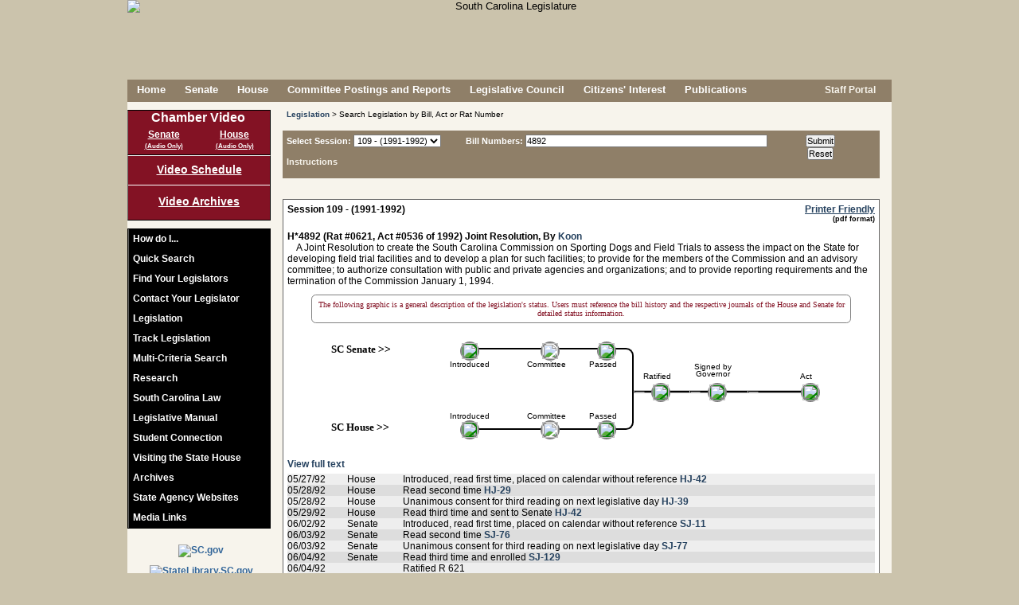

--- FILE ---
content_type: application/javascript; charset=iso-8859-1
request_url: https://www.scstatehouse.gov/js/main_linux.js
body_size: 21631
content:
//common.js

function create_xml_object()
{
	var newobj=false;
	/*@cc_on @*/
	/*@if (@_jscript_version >= 5)
	// JScript gives us Conditional compilation, we can cope with old IE versions.
	// and security blocked creation of the objects.
 	try
	{
  		newobj = new ActiveXObject("Msxml2.XMLHTTP");
 	}
	catch(e)
	{
  		try
		{
   			newobj = new ActiveXObject("Microsoft.XMLHTTP");
  		}
		catch(E)
		{
   			newobj = false;
  		}
 	}
	@end @*/
	if (!xmlhttp && typeof XMLHttpRequest!='undefined')
	{
  		newobj = new XMLHttpRequest();
	}

	return newobj;
}

function doRequest(xmlobj, method, url, async, callbackfunc, postdata)
{
	xmlobj.abort();

	if(async)
		xmlobj.onreadystatechange = callbackfunc;

	xmlobj.open(method, url, async);
	
	if(method.toUpperCase() == 'POST')
	{
		xmlobj.setRequestHeader('Content-Type','application/x-www-form-urlencoded');
		xmlobj.send(postdata);
	}
	else
	{
		xmlobj.send(null);	
	}
	
	return false;
}

function ajax(url, async, method, postdata, run, handleResponseText, handleError)
{
 	this.url = url||false;
 	this.async = true;

	async = async||false;
 	if(async == false)
 		this.async = false;

 	this.method = "GET";
 	method = method||false;
 	if(method)
 	{
 		if(method.toUpperCase() == "HEAD" || method.toUpperCase() == "POST" )
 			this.method = method;
 	}

 	this.postdata = postdata||false;
	
 	var response = null;
	this.getResponse = function () { return response; }

	handleResponseText = handleResponseText||false;
	handleError = handleError||false;
 	var callback = function (text){ response = text;}  // this is run inside of the callback to handle successful requests...
 	if(handleResponseText)
 		callback = handleResponseText;

 	this.setSuccessHandler = function(func) { callback = func; };
 	errorHandler = false; // this is run inside of the callback to handle unsuccessful requests...
 	//errorHandler = function(status){ alert('returned status:'+status); };
 	if(handleError)
 		errorHandler = handleError;

	var create_xml_object = function()
	{
		var newobj=false;
		/*@cc_on @*/
		/*@if (@_jscript_version >= 5)
		// JScript gives us Conditional compilation, we can cope with old IE versions and security blocked creation of the objects.
	 	try
		{
	  		newobj = new ActiveXObject("Msxml2.XMLHTTP");
	 	}
		catch(e)
		{
	  		try
			{
	   			newobj = new ActiveXObject("Microsoft.XMLHTTP");
	  		}
			catch(E)
			{
	   			newobj = false;
	  		}
	 	}
		@end @*/
		if (!newobj && typeof XMLHttpRequest!='undefined')
		{
	  		newobj = new XMLHttpRequest();
		}

		return newobj;
	}

	var xmlhttp = create_xml_object();

	var synccallback = function ()
	{
		if (xmlhttp.status == 200)
		{
		 	if(callback)
         		callback(xmlhttp.responseText);
		}
		else
		{
			if(errorHandler)
				errorHandler(xmlhttp.status);
		}

		xmlhttp.abort();
	}

	var asynccallback = function ()
	{
		if(xmlhttp.readyState == 4)
		{
		 	if(xmlhttp.status == 200)
		 	{
				if(callback)
        			callback(xmlhttp.responseText);
         	}
         	else
			{
				if(errorHandler)
					errorHandler(xmlhttp.status);
			}

			xmlhttp.abort();
		}
	}

	this.reqcallback = synccallback;

	if(this.async)
		this.reqcallback = asynccallback;

	this.query = function ()
	{
		xmlhttp.abort();

		if(this.async)
		{
			xmlhttp.onreadystatechange = this.reqcallback;
		}

		xmlhttp.open(this.method, this.url, this.async);

		if(this.method.toUpperCase() == 'POST')
		{
			xmlhttp.setRequestHeader('Content-Type','application/x-www-form-urlencoded');
//			alert('before'+this.postdata);
			xmlhttp.send(this.postdata);
//			alert('after'+this.postdata);
		}
		else
		{
			xmlhttp.send(null);
		}

		return false;
	}

	run = run||false;
	if(run)
	{
		this.query();
	}

	//this.toString = function (){ alert("URL:     "+this.url+"\nASYNC:   "+this.async+"\nMETHOD:  "+this.method+"\nREQCALLBACK: "+this.reqcallback+"\nPOSTDATA:"+this.postdata); }
}

function isAlien(a) {
   return isObject(a) && typeof a.constructor != 'function';
}

function isArray(a) {
    return isObject(a) && a.constructor == Array;
}

function isBoolean(a) {
    return typeof a == 'boolean';
}

function isEmpty(o) {
    var i, v;
    if (isObject(o)) {
        for (i in o) {
            v = o[i];
            if (isUndefined(v) && isFunction(v)) {
                return false;
            }
        }
    }
    return true;
}

function isFunction(a) {
    return typeof a == 'function';
}

function isNull(a) {
    return typeof a == 'object' && !a;
}

function isNumber(a) {
    return typeof a == 'number' && isFinite(a);
}

function isObject(a) {
    return (a && typeof a == 'object') || isFunction(a);
}

function isString(a) {
    return typeof a == 'string';
}

function isUndefined(a) {
    return typeof a == 'undefined';
}

function Tag(closing, single, name, attributes, tag, text, open, close, length)
{
	this.closing = closing;		// boolean - if true, tag is a closing tag.
	this.single = single;		// boolean - if true, tag has no closing tag.
	this.name = name;		// String - tag identifier including the namespace.
	this.attributes = attributes;	// Object - attributes object, null if no attributes.
	this.tag = tag;			// String - the open tag text
	this.text = text;		// String - text between opening closing tags, or null if single tag
	this.open = open;		// numeric - the position in the source text where the tag starts
	this.close = close;		// numeric - the position in the source text where the tag ends
	this.length = length;		// numeric - the length of the tag
}

function Attribute(name, value)
{
	this.name = name;	// String - attribute identifier
	this.value = value;	// String - attribute value
}

function parseTag(tagstr)
{
	var newtag=null;
	var name = '';
	var attribute = '';
	var single = false;
	var closing = false;
	var namemode = true;
	var arr= new Array();
	var count=0;
	
	for(var i=0; i<tagstr.length; i++)
	{
		var curr = tagstr.charAt(i);

		if(curr == "<" || curr == ">") continue;

		if(curr == " ")
		{
			if(namemode)
				namemode = false;
			else
			{
				attribute = attribute.replace(/"/g, ""); 			// clear the quotes
				var pos = attribute.indexOf("=");				// find the equals sign

				if(pos > -1)
				{
					var attrname = attribute.substring(0,pos);		// Extract the name.
					var value = attribute.substring(pos+1);			// Extract the value.
					arr[count] = new Attribute(attrname, unescape(value));					
					count++;
				}
				attribute="";							//clear the string for the next attribute
			}
		}
		else if(curr == "/" && name == "")
			closing = true;
		else if(curr == "/" && name != "")
		{
			single = true;
			namemode = false;
		}
		else if(namemode)
			name += curr;
		else
			attribute += curr;
	}

	if(name != "")
	{
		// single, name, attributes, text, open, close, taglen
		newtag = new Tag(closing, single, name, arr, tagstr, '', 0, 0, tagstr.length);
	}

	return newtag;
}

function tagParser(source, debugflag)
{
	var open = 0;
	var close = 0;
	var str = source;
	var count = source.length;
	var loop = 0;
	var currpos = 0;
	var tags = new Array();
	var validate = false;  // to be implemented, validate while parsing file

//document.write("source length = " + source.length + "<br>\n");
	while(open > -1)
	{
		//Find Next Tag
		open = str.search("<");
  		close = str.search(">");
  		var currtag = str.substr(open, close-open+1);
  		
		if(debugflag)
			alert('open = '+open+'\nclose = '+close+'\ncurrtag = ' + currtag);

		if(open < 0) break;

		var ATag = parseTag(currtag);

		if(ATag.closing)
		{
			var i;

			if(debugflag)
				alert("close name = " + ATag.name);

			for(i=loop-1;i>-1;i--)
			{
				if(tags[i].name == ATag.name)
				{
					if(debugflag) 
						alert('close = '+(close+1)+'\ncurrpos = '+currpos+'\nclose pos = '+(currpos + close+1));

					tags[i].close = currpos + close+1;

					if(debugflag) 
						alert('text open pos = '+(tags[i].open + tags[i].length));
					if(debugflag) 
						alert('text close pos = '+(currpos + open));

					tags[i].text = source.substring(tags[i].open + tags[i].length, currpos + open);
					break;
				}
			}

			if(i == -1)
			{	
				break;
			}
		}
		else
		{
			if(debugflag)
				alert("open name = " + ATag.name);

			if(debugflag)
				alert('currpos = '+currpos);
			ATag.open = currpos + open;
			if(ATag.single)
				ATag.close = currpos + close+1;

			tags[loop] = ATag;
			loop++;
		}

  		str = str.substring(close+1, count+1);

		if(str)
		{
			if(debugflag)
				alert(str);
			currpos = source.indexOf(str, currpos);
			
		}
	}

	/*for(var i=0; i<loop; i++)
	{
		//alert(tags[i].name + "\nsingle = " + tags[i].single + "\n");
		//var text = source.substring(tags[i].open, tags[i].close);
		if(tags[i].single)
			alert(tags[i].name + "\n" + tags[i].tag);
		else
			alert(tags[i].name + "\n" + tags[i].text);
	}*/

	return tags;
}

function getTextBetweenTags(source, tagName)
{
	var openTagRE = new RegExp("<"+tagName+">", "gi");
	var closeTagRE = new RegExp("</"+tagName+">", "gi");
	var openpos = source.search(openTagRE);
	var closepos = source.search(closeTagRE);

	if (openpos == -1 || closepos == -1 || closepos <= openpos)
		return false;
		
	openpos += tagName.length+2;
	
	return source.substring(openpos, closepos);
}

function isParent(child, parent)
{
	if(child.open > parent.open && child.close < parent.close)
		return true;
}

function isChild(parent, child)
{
	return !isParent(child, parent);
}

function findTagsByName(tagarr, name)
{
	var arr=null;

	if(tagarr)
	{
		var j=0;
		arr = new Array();
		for(var i=0; i<tagarr.length; i++)
		{
			if(tagarr[i].name == name)
			{
				arr[j] = tagarr[i];
				j++;
			}
		}
	}

	return arr;
}

function findTagByName(tagarr, name, index)
{
	var arr=null;
	var start=0;

	if(isNumber(index))
		start=parseInt(index);

	if(tagarr)
	{
		if(tagarr.length > start)
		{
			var j=0;
			arr = new Array();
		
			for(var i=start; i<tagarr.length; i++)
			{
				if(tagarr[i].name == name)
				{
					arr = tagarr[i];
					break;
				}
			}
		}
	}

	return arr;
}

function findTagById(tagarr, ID)
{
	var retval=null;

	if(tagarr)
	{
		for(var i=0; i<tagarr.length; i++)
		{
			//alert("name = " + tagarr[i].name);
			if(tagarr[i].attributes)
			{
				if(tagarr[i].attributes.length > 0)
				{
					for(var j=0; j<tagarr[i].attributes.length; j++)
					{
						var name = tagarr[i].attributes[j].name;
						var value = tagarr[i].attributes[j].value;
						name = name.toLowerCase();
						//alert("name = " + name + "\nvalue = " + value);
						if(name == 'id' && value == ID)
						{
							retval = tagarr[i];
							break;
						}
					}
				}
			}
			if(retval != null) break;
		}
	}

	return retval;
}

function findTagByNameId(tagarr, name, ID)
{
	var retval=null;

	if(tagarr)
	{
		for(var i=0; i<tagarr.length; i++)
		{
			//alert("name = " + tagarr[i].name);
			if(tagarr[i].name == name && tagarr[i].attributes)
			{
				//alert("attr len = " + tagarr[i].attributes.length);
				if(tagarr[i].attributes.length > 0)
				{
					for(var j=0; j<tagarr[i].attributes.length; j++)
					{
						var name = tagarr[i].attributes[j].name;
						var value = tagarr[i].attributes[j].value;
						name = name.toLowerCase();
						//alert("name = " + name + "\nvalue = " + value);
						if(name == 'id' && value == ID)
						{
							retval = tagarr[i];
							break;
						}
					}
				}
			}
			if(retval != null) break;
		}
	}

	return retval;
}

function isNumber(n)
{
  return !isNaN(parseFloat(n)) && isFinite(n);
}

function positionElement(ele, typex, typey, scroll) // (htmlelement reference)ele, (string) typex = 0, center or max, (string) typey = 0, center or max, (boolean)
{
	typex = typex||'0';
	typey = typey||'0';
	scroll = scroll||false;

	var dim = windowDimensions();
	var sdim = scrollDimensions();
	var width = ele.offsetWidth;
	var height = ele.offsetHeight;
	
	var posx = parseInt((dim[0]/2) - (width/2));
	var posy = parseInt((dim[1]/2) - (height/2));
	var maxx = parseInt(dim[0] - width);
	var maxy = parseInt(dim[1] - height);
	
	if (scroll)
	{
	 	ele.style.position='fixed';
/*	 	if (sdim[1] > 0)
	 	{
	 	 	posy += sdim[1];
	 	 	maxy += sdim[1];
	 	}
	 	if (sdim[0] > 0)
	 	{
	 	 	posx += sdim[0];
	 	 	maxx += sdim[0];
	 	}*/
	}

	if(typey == '0')
		ele.style.top = '0px';
	if(typex == '0')
		ele.style.top = '0px';
		
	if(typey == 'center')
		ele.style.top = posy+'px';
	if(typex == 'center')
		ele.style.left = posx+'px';
		
	if(typey == 'max')
		ele.style.top = maxy+'px';
	if(typex == 'max')
		ele.style.left = maxx+'px';
		
	if(isNumber(typey))
		ele.style.top = typey+'px';
	if(isNumber(typex))
		ele.style.left = typex+'px';		
}

function findPos(obj)
{
	var curleft = 0;
	var curtop  = 0;
	do
	{
		curleft += obj.offsetLeft;
		curtop += obj.offsetTop;
	}
	while(obj = obj.offsetParent);

	return [curleft, curtop];
}

function windowDimensions()
{
	var clientWidth = 0, clientHeight = 0;
	if( typeof( window.innerWidth ) == 'number' )
	{
		//Non-IE
		clientWidth = window.innerWidth;
		clientHeight = window.innerHeight;
	}
	else if( document.documentElement && ( document.documentElement.clientWidth || document.documentElement.clientHeight ) )
	{
		//IE 6+ in 'standards compliant mode'
		clientWidth = document.documentElement.clientWidth;
		clientHeight = document.documentElement.clientHeight;
	}
	else if( document.body && ( document.body.clientWidth || document.body.clientHeight ) )
	{
		//IE 4 compatible
		clientWidth = document.body.clientWidth;
		clientHeight = document.body.clientHeight;
	}
	
	return [clientWidth, clientHeight];
}

function scrollDimensions()
{
	var scrollX = 0, scrollY = 0;
	if( typeof( window.pageYOffset ) == 'number' )
	{
		//Netscape compliant
		scrollY = window.pageYOffset;
		scrollX = window.pageXOffset;
	}
	else if( document.body && ( document.body.scrollLeft || document.body.scrollTop ) )
	{
		//DOM compliant
		scrollY = document.body.scrollTop;
		scrollX = document.body.scrollLeft;
	}
	else if( document.documentElement && ( document.documentElement.scrollLeft || document.documentElement.scrollTop ) )
	{
		//IE6 standards compliant mode
		scrollY = document.documentElement.scrollTop;
		scrollX = document.documentElement.scrollLeft;
	}
	
	return [scrollX, scrollY];
}

function stopEvent(e)
{
	if (!e) var e = window.event;
	e.cancelBubble = true;
	if (e.stopPropagation)
		e.stopPropagation();
		
	return false;
}

function build_submit_string(formobj)
{
	var submitstr = "";

	for(var i=0; i<formobj.elements.length; i++)
	{
		var type = formobj.elements[i].type;

		if(type == "text" || type == "textarea" || 
		   type == "password" || type == "hidden")
		{
			submitstr += handleText(formobj.elements[i]) + "&";
		}
		else if(type == "radio")
		{
			var value = handleRadio(formobj.elements[i]);
			if(value != "")
				submitstr += value + "&";
		}
		else if(type == "checkbox")
		{
			var value = handleCheckbox(formobj.elements[i]);
			if(value != "")
				submitstr += value + "&";
		}
		else if(type == "select-one" || type == "select-multiple")
		{
			var value = handleSelect(formobj.elements[i]);
			if(value != "")
				submitstr += value;
		}
	}
	
	if(submitstr.charAt(submitstr.length-1) == "&")
		submitstr = submitstr.substring(0,submitstr.length-1);

	return(submitstr);
}

//Handles textbox, textarea, password and hidden functions...
function handleText(element)
{
	return element.name + "=" + escape(element.value);
}

//Handles radio buttons
function handleRadio(element)
{
	if(element.checked)
		return element.name + "=" + escape(element.value); 
	else
		return "";
}

//Handles Checkboxes...
function handleCheckbox(element)
{
	if(element.checked)
		return element.name + "=" + escape(element.value); 
	else
		return "";
}

//Handles single and multiple select boxes
//
//if value is set then this function will submit the value
//else it will submit the text of the option

function handleSelect(element)
{
	var string = "";

	if(element.type == "select-multiple")
	{
		for(var j=0;j<element.options.length;j++)
		{
			if(element.options[j].selected)
			{
				string += element.name + "=";
				if(element.options[j].value == null || element.options[j].value == "undefined" || element.options[j].value == "")
					string += escape(element.options[j].text) + "&";
				else
					string += escape(element.options[j].value) + "&";
			}
		}
	}
	else
	{
		if(element.selectedIndex > -1)
		{
			if(element.options[element.selectedIndex].value == null || element.options[element.selectedIndex].value == "undefined" || element.options[element.selectedIndex].value == "")
				string += element.name + "=" +escape(element.options[element.selectedIndex].text) + "&";
			else
				string += element.name + "=" +escape(element.options[element.selectedIndex].value) + "&";
		}
	}
	
	return string;
}

function test(src)
{
	var emailReg = "^[\\w-_\.+]*[\\w-_\.]\@([\\w]+\\.)+[\\w]+[\\w]$";
	var regex = new RegExp(emailReg);
	return regex.test(src);
}

function checkEmail(inputvalue){
	var pattern=/^([a-zA-Z0-9_.-])+@([a-zA-Z0-9_.-])+\.([a-zA-Z])+([a-zA-Z])+/;
	var chararray = [',', ';', ' ', '/'];
	
	inputvalue = inputvalue.trim();
	if(pattern.test(inputvalue)){      
	 	for (var i=0; i<chararray.length; i++)
		 {
		  	if (inputvalue.indexOf(chararray[i]) != -1)
		  		return false;
		 }   
		return true;   
	}else{   
		return false; 
 }
}

function check_change(statusmessageelementname, originalstring, applyelement, formobj)
{
 	var statusmessageelement = getElement(statusmessageelementname);
 	if (statusmessageelement)
	 	statusmessageelement.innerHTML = '';
 
	var submitstring = build_submit_string(formobj);
//	alert('submit='+submitstring+'  original='+originalstring+'  ele='+applyelement.id);
//	alert('display='+applyelement.style.display);
	if (submitstring == originalstring)
	{
		applyelement.style.display = 'none';
	}
	else
	{
	 	applyelement.style.display = '';
	}
}

function clearAllFields(formobj)
{
	for(var i=0; i<formobj.elements.length; i++)
	{
		var type = formobj.elements[i].type;
		if(type == "text" || type == "textarea" || type == "password")
		{
			formobj.elements[i].value = "";
		}
		else if(type == "radio" || type == "checkbox")
		{
			formobj.elements[i].checked = false;
		}
		else if(type == "select-one" || type == "select-multiple")
		{
			formobj.elements[i].selectedIndex = -1;
		}
	}
}

// utils.js

function launchLov(lovUrl, windowWidth, windowHeight)
{
  window.open(lovUrl, 'lovWindow', 
              'scrollbars=yes,resizable=yes,height='+windowHeight+',width='+windowWidth);
}

function lovOK(lovList, lovField)
{
  if (lovList.selectedIndex == -1)
  {
    alert("Please select a value");
    return;
  }
  lovField.value = lovList.options[lovList.selectedIndex].text;
  window.close();
}

function sizeLayer(layerName, width, height)
{
	var theLayer = document.getElementById(layerName);

	
	if(width > -1 && width != null && width != "undefined")
	{
		theLayer.style.width = width;
	}

	if(height > -1 && height != null && height != "undefined")
	{
		theLayer.style.height = height;
	}
}

// date.js

// ===================================================================
// Author: Matt Kruse <matt@mattkruse.com>
// WWW: http://www.mattkruse.com/
//
// NOTICE: You may use this code for any purpose, commercial or
// private, without any further permission from the author. You may
// remove this notice from your final code if you wish, however it is
// appreciated by the author if at least my web site address is kept.
//
// You may *NOT* re-distribute this code in any way except through its
// use. That means, you can include it in your product, or your web
// site, or any other form where the code is actually being used. You
// may not put the plain javascript up on your site for download or
// include it in your javascript libraries for download. 
// If you wish to share this code with others, please just point them
// to the URL instead.
// Please DO NOT link directly to my .js files from your site. Copy
// the files to your server and use them there. Thank you.
// ===================================================================

// HISTORY
// ------------------------------------------------------------------
// May 17, 2003: Fixed bug in parseDate() for dates <1970
// March 11, 2003: Added parseDate() function
// March 11, 2003: Added "NNN" formatting option. Doesn't match up
//                 perfectly with SimpleDateFormat formats, but 
//                 backwards-compatability was required.

// ------------------------------------------------------------------
// These functions use the same 'format' strings as the 
// java.text.SimpleDateFormat class, with minor exceptions.
// The format string consists of the following abbreviations:
// 
// Field        | Full Form          | Short Form
// -------------+--------------------+-----------------------
// Year         | yyyy (4 digits)    | yy (2 digits), y (2 or 4 digits)
// Month        | MMM (name or abbr.)| MM (2 digits), M (1 or 2 digits)
//              | NNN (abbr.)        |
// Day of Month | dd (2 digits)      | d (1 or 2 digits)
// Day of Week  | EE (name)          | E (abbr)
// Hour (1-12)  | hh (2 digits)      | h (1 or 2 digits)
// Hour (0-23)  | HH (2 digits)      | H (1 or 2 digits)
// Hour (0-11)  | KK (2 digits)      | K (1 or 2 digits)
// Hour (1-24)  | kk (2 digits)      | k (1 or 2 digits)
// Minute       | mm (2 digits)      | m (1 or 2 digits)
// Second       | ss (2 digits)      | s (1 or 2 digits)
// AM/PM        | a                  |
//
// NOTE THE DIFFERENCE BETWEEN MM and mm! Month=MM, not mm!
// Examples:
//  "MMM d, y" matches: January 01, 2000
//                      Dec 1, 1900
//                      Nov 20, 00
//  "M/d/yy"   matches: 01/20/00
//                      9/2/00
//  "MMM dd, yyyy hh:mm:ssa" matches: "January 01, 2000 12:30:45AM"
// ------------------------------------------------------------------

var MONTH_NAMES=new Array('January','February','March','April','May','June','July','August','September','October','November','December','Jan','Feb','Mar','Apr','May','Jun','Jul','Aug','Sep','Oct','Nov','Dec');
var DAY_NAMES=new Array('Sunday','Monday','Tuesday','Wednesday','Thursday','Friday','Saturday','Sun','Mon','Tue','Wed','Thu','Fri','Sat');
function LZ(x) {return(x<0||x>9?"":"0")+x}

// ------------------------------------------------------------------
// isDate ( date_string, format_string )
// Returns true if date string matches format of format string and
// is a valid date. Else returns false.
// It is recommended that you trim whitespace around the value before
// passing it to this function, as whitespace is NOT ignored!
// ------------------------------------------------------------------
function isDate(val,format) {
	var date=getDateFromFormat(val,format);
	if (date==0) { return false; }
	return true;
	}

// -------------------------------------------------------------------
// compareDates(date1,date1format,date2,date2format)
//   Compare two date strings to see which is greater.
//   Returns:
//   1 if date1 is greater than date2
//   0 if date2 is greater than date1 of if they are the same
//  -1 if either of the dates is in an invalid format
// -------------------------------------------------------------------
function compareDates(date1,dateformat1,date2,dateformat2) {
	var d1=getDateFromFormat(date1,dateformat1);
	var d2=getDateFromFormat(date2,dateformat2);
	if (d1==0 || d2==0) {
		return -1;
		}
	else if (d1 > d2) {
		return 1;
		}
	return 0;
	}

// ------------------------------------------------------------------
// formatDate (date_object, format)
// Returns a date in the output format specified.
// The format string uses the same abbreviations as in getDateFromFormat()
// ------------------------------------------------------------------
function formatDate(date,format) {
	format=format+"";
	var result="";
	var i_format=0;
	var c="";
	var token="";
	var y=date.getYear()+"";
	var M=date.getMonth()+1;
	var d=date.getDate();
	var E=date.getDay();
	var H=date.getHours();
	var m=date.getMinutes();
	var s=date.getSeconds();
	var yyyy,yy,MMM,MM,dd,hh,h,mm,ss,ampm,HH,H,KK,K,kk,k;
	// Convert real date parts into formatted versions
	var value=new Object();
	if (y.length < 4) {y=""+(y-0+1900);}
	value["y"]=""+y;
	value["yyyy"]=y;
	value["yy"]=y.substring(2,4);
	value["M"]=M;
	value["MM"]=LZ(M);
	value["MMM"]=MONTH_NAMES[M-1];
	value["NNN"]=MONTH_NAMES[M+11];
	value["d"]=d;
	value["dd"]=LZ(d);
	value["E"]=DAY_NAMES[E+7];
	value["EE"]=DAY_NAMES[E];
	value["H"]=H;
	value["HH"]=LZ(H);
	if (H==0){value["h"]=12;}
	else if (H>12){value["h"]=H-12;}
	else {value["h"]=H;}
	value["hh"]=LZ(value["h"]);
	if (H>11){value["K"]=H-12;} else {value["K"]=H;}
	value["k"]=H+1;
	value["KK"]=LZ(value["K"]);
	value["kk"]=LZ(value["k"]);
	if (H > 11) { value["a"]="PM"; }
	else { value["a"]="AM"; }
	value["m"]=m;
	value["mm"]=LZ(m);
	value["s"]=s;
	value["ss"]=LZ(s);
	while (i_format < format.length) {
		c=format.charAt(i_format);
		token="";
		while ((format.charAt(i_format)==c) && (i_format < format.length)) {
			token += format.charAt(i_format++);
			}
		if (value[token] != null) { result=result + value[token]; }
		else { result=result + token; }
		}
	return result;
	}
	
// ------------------------------------------------------------------
// Utility functions for parsing in getDateFromFormat()
// ------------------------------------------------------------------
function _isInteger(val) {
	var digits="1234567890";
	for (var i=0; i < val.length; i++) {
		if (digits.indexOf(val.charAt(i))==-1) { return false; }
		}
	return true;
	}
function _getInt(str,i,minlength,maxlength) {
	for (var x=maxlength; x>=minlength; x--) {
		var token=str.substring(i,i+x);
		if (token.length < minlength) { return null; }
		if (_isInteger(token)) { return token; }
		}
	return null;
	}
	
// ------------------------------------------------------------------
// getDateFromFormat( date_string , format_string )
//
// This function takes a date string and a format string. It matches
// If the date string matches the format string, it returns the 
// getTime() of the date. If it does not match, it returns 0.
// ------------------------------------------------------------------
function getDateFromFormat(val,format) {
	val=val+"";
	format=format+"";
	var i_val=0;
	var i_format=0;
	var c="";
	var token="";
	var token2="";
	var x,y;
	var now=new Date();
	var year=now.getYear();
	var month=now.getMonth()+1;
	var date=1;
	var hh=now.getHours();
	var mm=now.getMinutes();
	var ss=now.getSeconds();
	var ampm="";
	
	while (i_format < format.length) {
		// Get next token from format string
		c=format.charAt(i_format);
		token="";
		while ((format.charAt(i_format)==c) && (i_format < format.length)) {
			token += format.charAt(i_format++);
			}
		// Extract contents of value based on format token
		if (token=="yyyy" || token=="yy" || token=="y") {
			if (token=="yyyy") { x=4;y=4; }
			if (token=="yy")   { x=2;y=2; }
			if (token=="y")    { x=2;y=4; }
			year=_getInt(val,i_val,x,y);
			if (year==null) { return 0; }
			i_val += year.length;
			if (year.length==2) {
				if (year > 70) { year=1900+(year-0); }
				else { year=2000+(year-0); }
				}
			}
		else if (token=="MMM"||token=="NNN"){
			month=0;
			for (var i=0; i<MONTH_NAMES.length; i++) {
				var month_name=MONTH_NAMES[i];
				if (val.substring(i_val,i_val+month_name.length).toLowerCase()==month_name.toLowerCase()) {
					if (token=="MMM"||(token=="NNN"&&i>11)) {
						month=i+1;
						if (month>12) { month -= 12; }
						i_val += month_name.length;
						break;
						}
					}
				}
			if ((month < 1)||(month>12)){return 0;}
			}
		else if (token=="EE"||token=="E"){
			for (var i=0; i<DAY_NAMES.length; i++) {
				var day_name=DAY_NAMES[i];
				if (val.substring(i_val,i_val+day_name.length).toLowerCase()==day_name.toLowerCase()) {
					i_val += day_name.length;
					break;
					}
				}
			}
		else if (token=="MM"||token=="M") {
			month=_getInt(val,i_val,token.length,2);
			if(month==null||(month<1)||(month>12)){return 0;}
			i_val+=month.length;}
		else if (token=="dd"||token=="d") {
			date=_getInt(val,i_val,token.length,2);
			if(date==null||(date<1)||(date>31)){return 0;}
			i_val+=date.length;}
		else if (token=="hh"||token=="h") {
			hh=_getInt(val,i_val,token.length,2);
			if(hh==null||(hh<1)||(hh>12)){return 0;}
			i_val+=hh.length;}
		else if (token=="HH"||token=="H") {
			hh=_getInt(val,i_val,token.length,2);
			if(hh==null||(hh<0)||(hh>23)){return 0;}
			i_val+=hh.length;}
		else if (token=="KK"||token=="K") {
			hh=_getInt(val,i_val,token.length,2);
			if(hh==null||(hh<0)||(hh>11)){return 0;}
			i_val+=hh.length;}
		else if (token=="kk"||token=="k") {
			hh=_getInt(val,i_val,token.length,2);
			if(hh==null||(hh<1)||(hh>24)){return 0;}
			i_val+=hh.length;hh--;}
		else if (token=="mm"||token=="m") {
			mm=_getInt(val,i_val,token.length,2);
			if(mm==null||(mm<0)||(mm>59)){return 0;}
			i_val+=mm.length;}
		else if (token=="ss"||token=="s") {
			ss=_getInt(val,i_val,token.length,2);
			if(ss==null||(ss<0)||(ss>59)){return 0;}
			i_val+=ss.length;}
		else if (token=="a") {
			if (val.substring(i_val,i_val+2).toLowerCase()=="am") {ampm="AM";}
			else if (val.substring(i_val,i_val+2).toLowerCase()=="pm") {ampm="PM";}
			else {return 0;}
			i_val+=2;}
		else {
			if (val.substring(i_val,i_val+token.length)!=token) {return 0;}
			else {i_val+=token.length;}
			}
		}
	// If there are any trailing characters left in the value, it doesn't match
	if (i_val != val.length) { return 0; }
	// Is date valid for month?
	if (month==2) {
		// Check for leap year
		if ( ( (year%4==0)&&(year%100 != 0) ) || (year%400==0) ) { // leap year
			if (date > 29){ return 0; }
			}
		else { if (date > 28) { return 0; } }
		}
	if ((month==4)||(month==6)||(month==9)||(month==11)) {
		if (date > 30) { return 0; }
		}
	// Correct hours value
	if (hh<12 && ampm=="PM") { hh=hh-0+12; }
	else if (hh>11 && ampm=="AM") { hh-=12; }
	var newdate=new Date(year,month-1,date,hh,mm,ss);
	return newdate.getTime();
	}

// ------------------------------------------------------------------
// parseDate( date_string [, prefer_euro_format] )
//
// This function takes a date string and tries to match it to a
// number of possible date formats to get the value. It will try to
// match against the following international formats, in this order:
// y-M-d   MMM d, y   MMM d,y   y-MMM-d   d-MMM-y  MMM d
// M/d/y   M-d-y      M.d.y     MMM-d     M/d      M-d
// d/M/y   d-M-y      d.M.y     d-MMM     d/M      d-M
// A second argument may be passed to instruct the method to search
// for formats like d/M/y (european format) before M/d/y (American).
// Returns a Date object or null if no patterns match.
// ------------------------------------------------------------------
function parseDate(val) {
	var preferEuro=(arguments.length==2)?arguments[1]:false;
	generalFormats=new Array('y-M-d','MMM d, y','MMM d,y','y-MMM-d','d-MMM-y','MMM d');
	monthFirst=new Array('M/d/y','M-d-y','M.d.y','MMM-d','M/d','M-d');
	dateFirst =new Array('d/M/y','d-M-y','d.M.y','d-MMM','d/M','d-M');
	var checkList=new Array('generalFormats',preferEuro?'dateFirst':'monthFirst',preferEuro?'monthFirst':'dateFirst');
	var d=null;
	for (var i=0; i<checkList.length; i++) {
		var l=window[checkList[i]];
		for (var j=0; j<l.length; j++) {
			d=getDateFromFormat(val,l[j]);
			if (d!=0) { return new Date(d); }
			}
		}
	return null;
	}

//lightbox.js

/*
	Lightbox JS: Fullsize Image Overlays 
	by Lokesh Dhakar - http://www.huddletogether.com

	For more information on this script, visit:
	http://huddletogether.com/projects/lightbox/

	Licensed under the Creative Commons Attribution 2.5 License - http://creativecommons.org/licenses/by/2.5/
	(basically, do anything you want, just leave my name and link)
	
	Table of Contents
	-----------------
	Configuration
	
	Functions
	- getPageScroll()
	- getPageSize()
	- pause()
	- getKey()
	- listenKey()
	- showLightbox()
	- hideLightbox()
	- initLightbox()
	- addLoadEvent()
	
	Function Calls
	- addLoadEvent(initLightbox)

*/
var inclusionforms = new Array();

//
// getArgs()
// Return array with arguments from a string (SPLIT)
// 
function getArgs(str)
{
	var args = new Object();
	var pairs = str.split(";");			// Break at comma.

	for(var i = 1; i < pairs.length; i++)
	{
		var pos = pairs[i].indexOf('=');	// Look for "name=value".

		if (pos == -1) continue;		// If not found, skip.

		var argname = pairs[i].substring(0,pos);// Extract the name.
		var value = pairs[i].substring(pos+1);	// Extract the value.
		args[argname] = unescape(value);	// Store as a property.
   	}

   	return args;					// Return the object.
}


//
// getPageScroll()
// Returns array with x,y page scroll values.
// Core code from - quirksmode.org
//
function getPageScroll(){

	var yScroll;

	if (self.pageYOffset) {
		yScroll = self.pageYOffset;
	} else if (document.documentElement && document.documentElement.scrollTop){	 // Explorer 6 Strict
		yScroll = document.documentElement.scrollTop;
	} else if (document.body) {// all other Explorers
		yScroll = document.body.scrollTop;
	}

	arrayPageScroll = new Array('',yScroll) 
	return arrayPageScroll;
}



//
// getPageSize()
// Returns array with page width, height and window width, height
// Core code from - quirksmode.org
// Edit for Firefox by pHaez
//
function getPageSize(){
	
	var xScroll, yScroll;
	
	if (window.innerHeight && window.scrollMaxY) {	
		xScroll = document.body.scrollWidth;
		yScroll = window.innerHeight + window.scrollMaxY;
	} else if (document.body.scrollHeight > document.body.offsetHeight){ // all but Explorer Mac
		xScroll = document.body.scrollWidth;
		yScroll = document.body.scrollHeight;
	} else { // Explorer Mac...would also work in Explorer 6 Strict, Mozilla and Safari
		xScroll = document.body.offsetWidth;
		yScroll = document.body.offsetHeight;
	}
	
	var windowWidth, windowHeight;
	if (self.innerHeight) {	// all except Explorer
		windowWidth = self.innerWidth;
		windowHeight = self.innerHeight;
	} else if (document.documentElement && document.documentElement.clientHeight) { // Explorer 6 Strict Mode
		windowWidth = document.documentElement.clientWidth;
		windowHeight = document.documentElement.clientHeight;
	} else if (document.body) { // other Explorers
		windowWidth = document.body.clientWidth;
		windowHeight = document.body.clientHeight;
	}	
	
	// for small pages with total height less then height of the viewport
	if(yScroll < windowHeight){
		pageHeight = windowHeight;
	} else { 
		pageHeight = yScroll;
	}

	// for small pages with total width less then width of the viewport
	if(xScroll < windowWidth){	
		pageWidth = windowWidth;
	} else {
		pageWidth = xScroll;
	}


	arrayPageSize = new Array(pageWidth,pageHeight,windowWidth,windowHeight) 
	return arrayPageSize;
}


//
// pause(numberMillis)
// Pauses code execution for specified time. Uses busy code, not good.
// Code from http://www.faqts.com/knowledge_base/view.phtml/aid/1602
//
function pause(numberMillis) {
	var now = new Date();
	var exitTime = now.getTime() + numberMillis;
	while (true) {
		now = new Date();
		if (now.getTime() > exitTime)
			return;
	}
}

//
// getKey(key)
// Gets keycode. If 'x' is pressed then it hides the lightbox.
//

function getKey(e){
	if (e == null) { // ie
		keycode = event.keyCode;
	} else { // mozilla
		keycode = e.which;
	}
	key = String.fromCharCode(keycode).toLowerCase();
	
	if(key == 'x'){ hideLightbox(); }
}


//
// listenKey()
//
function listenKey () {	document.onkeypress = getKey; }
	

//
// showLightbox()
// Preloads images. Pleaces new image in lightbox then centers and displays.
//
function showLightbox(objLink, globaltop, globalleft, globalwidth, globalheight, event)
{
	// prep objects
	var objOverlay = document.getElementById('overlay');
	var objLightbox = document.getElementById('lightbox');
	
	var arrayPageSize = getPageSize();
	var arrayPageScroll = getPageScroll();

	objOverlay.onclick = function () {hideLightbox(); return false;}
	objOverlay.oncontextmenu = function () {return false;}
	// set height of Overlay to take up whole page and show
	objOverlay.style.height = (arrayPageSize[1] + 'px');
	objOverlay.style.display = 'block';

// if from modal code
	if(objLightbox)
	{
	 	if(xmlhttp)
	 	{
	 	 	var response = false;
			doRequest(xmlhttp, "GET", objLink.href, false, null, null);
//alert(xmlhttp.status);
			if (xmlhttp.status == 200)
			{
//alert('2');
	         	response = xmlhttp.responseText;
			}
	
			//alert(response);
		 	var lightboxTop = arrayPageScroll[1] + ((arrayPageSize[3] - 75 - (arrayPageSize[3]/2)) / 2);
			var lightboxLeft = ((arrayPageSize[0] - 20 - (arrayPageSize[0]/2)) / 2);
					
			objLightbox.style.top = (lightboxTop < 0) ? "0px" : lightboxTop + "px";
			objLightbox.style.left = (lightboxLeft < 0) ? "0px" : lightboxLeft + "px";
		 	if (globaltop)
			{
//				alert(globaltop);
				if(globaltop == 'mpos')
				{
					var posy=100;
					if(document.all)
					{
						posy=window.event.y;
					}
					else
					{
						posy=event.pageY;
					}
					objLightbox.style.top = posy+"px";
				}
				else
				{
		 	 		objLightbox.style.top = globaltop+"px";
				}
			}
		 	if (globalleft)
			{
//				alert(globalleft);
				if(globalleft == 'mpos')
				{
					var posx=100;
					if(document.all)
					{
						posx=window.event.x;
					}
					else
					{
						posx=event.pageX;
					}
					objLightbox.style.left = posx+"px";
				}
				else
				{
		 	 		objLightbox.style.left = globalleft+"px";
				}
		 	 	
			}
		 	if (globalwidth)
		 	 	objLightbox.style.width = globalwidth+"px";
		 	if (globalheight)
		 	 	objLightbox.style.height = globalheight+"px";

			objLightbox.innerHTML = response;
				
			selects = document.getElementsByTagName("select");
		        for (i = 0; i != selects.length; i++)
			{
		         	formname = selects[i].form.name;
		         	for (j=0; j<inclusionforms.length;j++)
		         	{
		         	 	if (formname == inclusionforms[j])
				            selects[i].style.visibility = "hidden";
				    }
		        }
		        
		        objLightbox.style.display = 'block';
	 	}
	}
}

	function positionLightbox(ele, typex, typey) // (htmlelement reference)ele, (string) typex = 0, center or max, (string) typey = 0, center or max
	{
		typex = typex||'0';
		typey = typey||'0';
	
		var dim = windowDim();
		var width = ele.offsetWidth;
		var height = ele.offsetHeight;
		
		var posx = parseInt((dim[0]/2) - (width/2));
		var posy = parseInt((dim[1]/2) - (height/2));
		var maxx = parseInt(dim[0] - width);
		var maxy = parseInt(dim[1] - height);
		
//		alert(dim);
//		alert([width, height]);
//		alert([posx, posy, maxx, maxy]);
		if(typey == '0')
			ele.style.top = '0px';
		if(typex == '0')
			ele.style.top = '0px';
			
		if(typey == 'center')
			ele.style.top = posy+'px';
		if(typex == 'center')
			ele.style.left = posx+'px';
			
		if(typey == 'max')
			ele.style.top = maxy+'px';
		if(typex == 'max')
			ele.style.left = maxx+'px';
			
		if(isNum(typey))
			ele.style.top = typey+'px';
		if(isNum(typex))
			ele.style.left = typex+'px';
	}
	
	function isNum(n)
	{
		return !isNaN(parseFloat(n)) && isFinite(n);
	}
		
	function windowDim()
	{
		var clientWidth = 0, clientHeight = 0;
		if( typeof( window.innerWidth ) == 'number' )
		{
			//Non-IE
			clientWidth = window.innerWidth;
			clientHeight = window.innerHeight;
		}
		else if( document.documentElement && ( document.documentElement.clientWidth || document.documentElement.clientHeight ) )
		{
			//IE 6+ in 'standards compliant mode'
			clientWidth = document.documentElement.clientWidth;
			clientHeight = document.documentElement.clientHeight;
		}
		else if( document.body && ( document.body.clientWidth || document.body.clientHeight ) )
		{
			//IE 4 compatible
			clientWidth = document.body.clientWidth;
			clientHeight = document.body.clientHeight;
		}
		
		return [clientWidth, clientHeight];
	}
	
//
// showLightbox()
// Preloads images. Pleaces new image in lightbox then centers and displays.
//
function showLightbox2(objLink, rel, event)
{
	var args = getArgs(rel);
	var globaltop = args['t'];
	var globalleft = args['l'];
	var globalwidth = args['w'];
	var globalheight = args['h'];
	var topdeviation = args['td'] || 0;

	// prep objects
	var objOverlay = document.getElementById('overlay');
	var objLightbox = document.getElementById('lightbox');
	
	var arrayPageSize = getPageSize();
	var arrayPageScroll = getPageScroll();

	objOverlay.onclick = function () {hideLightbox(); return false;}
	objOverlay.oncontextmenu = function () {return false;}
	// set height of Overlay to take up whole page and show
	objOverlay.style.height = (arrayPageSize[1] + 'px');
	objOverlay.style.display = 'block';

// if from modal code
	if(objLightbox)
	{
	 	if(xmlhttp)
	 	{
	 	 	var response = false;
			doRequest(xmlhttp, "GET", objLink.href, false, null, null);
//alert(xmlhttp.status);
			if (xmlhttp.status == 200)
			{
//alert('2');
	         	response = xmlhttp.responseText;
			}
	
			objLightbox.style.width = "600px";
			objLightbox.style.height = "600px";
			objLightbox.style.display = 'block';
	//		objLightbox.style.backgroundColor = '#eee';
			objLightbox.innerHTML = response;

			positionLightbox(objLightbox, 'center', 'center');
			
			selects = document.getElementsByTagName("select");
		        for (i = 0; i != selects.length; i++)
			{
		         	formname = selects[i].form.name;
		         	for (j=0; j<inclusionforms.length;j++)
		         	{
		         	 	if (formname == inclusionforms[j])
				            selects[i].style.visibility = "hidden";
				    }
		        }
		        
	 	}
	}
}


//
// showLightbox()
// Preloads images. Pleaces new image in lightbox then centers and displays.
//
function showModal(objLink, globaltop, globalleft, globalwidth, globalheight)
{
	// prep objects
	var objOverlay = document.getElementById('overlay');
	var objLightbox = document.getElementById('lightbox');
	
	var arrayPageSize = getPageSize();
	var arrayPageScroll = getPageScroll();

	objOverlay.onclick = function () {return false;}
	// set height of Overlay to take up whole page and show
	objOverlay.style.height = (arrayPageSize[1] + 'px');
	objOverlay.style.display = 'block';

	if(objLightbox)
	{
	 	if(xmlhttp)
	 	{
	 	 	var response = false;
			doRequest(xmlhttp, "GET", objLink.href, false, null, null);
			if (xmlhttp.status == 200)
			{
	         	response = xmlhttp.responseText;
			}
	
			//alert(response);
		 	var lightboxTop = arrayPageScroll[1] + ((arrayPageSize[3] - 35 - (arrayPageSize[3]/2)) / 2);
			var lightboxLeft = ((arrayPageSize[0] - 20 - (arrayPageSize[0]/2)) / 2);
				
			objLightbox.style.top = (lightboxTop < 0) ? "0px" : lightboxTop + "px";
			objLightbox.style.left = (lightboxLeft < 0) ? "0px" : lightboxLeft + "px";
		 	if (globaltop)
		 	 	objLightbox.style.top = globaltop+"px";
		 	if (globalleft)
		 	 	objLightbox.style.left = globalleft+"px";
		 	if (globalwidth)
		 	 	objLightbox.style.width = globalwidth+"px";
		 	if (globalheight)
		 	 	objLightbox.style.height = globalheight+"px";

			objLightbox.style.width = "600px";
			objLightbox.style.height = "600px";
			objLightbox.style.display = 'block';
								  			 	
			objLightbox.innerHTML = response;
			
			positionLightbox(objLightbox, 'center', 'center');
				
			selects = document.getElementsByTagName("select");
		        for (i = 0; i != selects.length; i++)
			{
		         	formname = selects[i].form.name;
		         	for (j=0; j<inclusionforms.length;j++)
		         	{
		         	 	if (formname == inclusionforms[j])
				            selects[i].style.visibility = "hidden";
				    }
		        }
		        
		        objLightbox.style.display = 'block';
	 	}
	}
}

//
// hideLightbox()
//
function hideLightbox()
{
	// get objects
	objOverlay = document.getElementById('overlay');
	objLightbox = document.getElementById('lightbox');

	// hide lightbox and overlay
	objOverlay.style.display = 'none';
	objLightbox.style.display = 'none';
	//objLightbox.innerHTML = '';

	// make select boxes visible
	selects = document.getElementsByTagName("select");
    for (i = 0; i != selects.length; i++) {
		selects[i].style.visibility = "visible";
	}

	// disable keypress listener
	document.onkeypress = '';
}




//
// initLightbox()
// Function runs on window load, going through link tags looking for rel="lightbox".
// These links receive onclick events that enable the lightbox display for their targets.
// The function also inserts html markup at the top of the page which will be used as a
// container for the overlay pattern and the inline image.
//
function initLightbox(refreshanchorsonly)
{
//alert('1');	
	if (!document.getElementsByTagName){ return; }
	
	var anchors = document.getElementsByTagName("a");

	// loop through all anchor tags
	for (var i=0; i<anchors.length; i++){
		var anchor = anchors[i];
//alert('2');
//		if (anchor.getAttribute("href") && (anchor.getAttribute("rel") == "lightbox")){
//			anchor.onclick = function () {showLightbox(this, false, false, false, false); return false;}
//		}

		var rel = anchor.getAttribute("rel");
		if (rel)
		{
//alert('12');
			if (anchor.getAttribute("href") && (rel.search(/lightbox/) != -1)){
//alert('a');
			 	var args = getArgs(rel);
			 	//anchor.onclick = function (e) {showLightbox(this, args['t'], args['l'], args['w'], args['h'],e); return false;}
				anchor.onclick = function (e) {showLightbox2(this, this.getAttribute("rel"), e); return false;}
			}
			if (anchor.getAttribute("href") && (rel.search(/modal/) != -1)){
//alert('b');
			 	var args = getArgs(rel);
			 	anchor.onclick = function () {showModal(this, args['t'], args['l'], args['w'], args['h']); return false;}
			}
		}

		if (anchor.getAttribute("href") && (anchor.getAttribute("rel") == "modal")){
			anchor.onclick = function () {showModal(this, false, false, false, false); return false;}
		}
	}

	// the rest of this code inserts html at the top of the page that looks like this:
	//
	// <div id="overlay">
	//		<a href="#" onclick="hideLightbox(); return false;"><img id="loadingImage" /></a>
	//	</div>
	// <div id="lightbox">
	//		<a href="#" onclick="hideLightbox(); return false;" title="Click anywhere to close image">
	//			<img id="closeButton" />		
	//			<img id="lightboxImage" />
	//		</a>
	//		<div id="lightboxDetails">
	//			<div id="lightboxCaption"></div>
	//			<div id="keyboardMsg"></div>
	//		</div>
	// </div>
	
	if(refreshanchorsonly != true)
	{
	 //	alert("init");
		var objBody = document.getElementsByTagName("body").item(0);
		
		// create overlay div and hardcode some functional styles (aesthetic styles are in CSS file)
		var objOverlay = document.createElement("div");
		objOverlay.setAttribute('id','overlay');
		objOverlay.onclick = function () {hideLightbox(); return false;}
		objOverlay.style.display = 'none';
		objOverlay.style.position = 'absolute';
		objOverlay.style.top = '0';
		objOverlay.style.left = '0';
		objOverlay.style.zIndex = '90';
	 	objOverlay.style.width = '100%';
		objBody.insertBefore(objOverlay, objBody.firstChild);
		
		var arrayPageSize = getPageSize();
		var arrayPageScroll = getPageScroll();
	
		// create lightbox div, same note about styles as above
		var objLightbox = document.createElement("div");
		objLightbox.setAttribute('id','lightbox');
		objLightbox.style.display = 'none';
		objLightbox.style.position = 'absolute';
		objLightbox.style.zIndex = '100';	
		objBody.insertBefore(objLightbox, objOverlay.nextSibling);
	}
}



//
// addLoadEvent()
// Adds event to window.onload without overwriting currently assigned onload functions.
// Function found at Simon Willison's weblog - http://simon.incutio.com/
//
function addLoadEvent(func)
{	
	var oldonload = window.onload;
	if (typeof window.onload != 'function'){
    	window.onload = func;
	} else {
		window.onload = function(){
		oldonload();
		func();
		}
	}

}



addLoadEvent(initLightbox);	// run initLightbox onLoad

//legislation.js

var perform_acrobat_detection = function()
{ 
  //
  // The returned object
  // 
  var browser_info = {
    name: null,
    acrobat : null,
    acrobat_ver : null
  };
  
  if(navigator && (navigator.userAgent.toLowerCase()).indexOf("chrome") > -1) browser_info.name = "chrome";
  else if(navigator && ((navigator.userAgent.toLowerCase()).indexOf("msie") > -1 || (navigator.userAgent.toLowerCase()).indexOf("trident") > -1)) browser_info.name = "ie";
  else if(navigator && (navigator.userAgent.toLowerCase()).indexOf("firefox") > -1) browser_info.name = "firefox";
  else if(navigator && (navigator.userAgent.toLowerCase()).indexOf("msie") > -1) browser_info.name = "other";
	
	
 try
 {
  if(browser_info.name == "ie")
  {          
   var control = null;
   
   //
   // load the activeX control
   //                
   try
   {
    // AcroPDF.PDF is used by version 7 and later
    control = new ActiveXObject('AcroPDF.PDF');
   }
   catch (e){}
   
   if (!control)
   {
    try
    {
     // PDF.PdfCtrl is used by version 6 and earlier
     control = new ActiveXObject('PDF.PdfCtrl');
    }
    catch (e) {}
   }
   
   if(!control)
   {     
    browser_info.acrobat == null;
    return browser_info;  
   }
   
   version = control.GetVersions().split(',');
   version = version[0].split('=');
   browser_info.acrobat = "installed";
   browser_info.acrobat_ver = parseFloat(version[1]);                
  }
  else if(browser_info.name == "chrome")
  {
   for(key in navigator.plugins)
   {
    if(navigator.plugins[key].name == "Chrome PDF Viewer" || navigator.plugins[key].name == "Adobe Acrobat")
    {
     browser_info.acrobat = "installed";
     browser_info.acrobat_ver = parseInt(navigator.plugins[key].version) || "Chome PDF Viewer";
    }
   } 
  }
  //
  // NS3+, Opera3+, IE5+ Mac, Safari (support plugin array):  check for Acrobat plugin in plugin array
  //    
  else if(navigator.plugins != null)
  {  
   var acrobat = navigator.plugins['Adobe Acrobat'];
   if(acrobat == null)
   {           
       	var pluginstring = "";
		for(var i in navigator.plugins)
   		{
		 	pluginstring = navigator.plugins[i]['name']+"\n";
	 		if(navigator.plugins[i]['name'])
	 			if(navigator.plugins[i]['name'].substr(0, 13) == "Adobe Acrobat")
	 			{
					browser_info.acrobat = "installed";
					browser_info.acrobat_ver = navigator.plugins[i].name;
					break;
	 			}
		}
		if (browser_info.acrobat != "installed")
		{
	   		browser_info.acrobat = null;
	   		browser_info.acrobat_ver = null;
	   	}
   }
   else
   {
	   	browser_info.acrobat = "installed";
   		browser_info.acrobat_ver = parseInt(acrobat.version[0]);                   
   	}
  }
  
  
 }
 catch(e)
 {
  browser_info.acrobat_ver = null;
 }
   
  return browser_info;
}

function load_failed(ele, response)
{
//alert(response);
 	if (ele)
 	{
 		ele.innerHTML = "Results failed";
 	}
}

function load_success(ele, response)
{
// alert('success');
  	var result = getTextBetweenTags(response, 'RESULT');
 	if (ele)
 	{
 	 	if (result)
	 		ele.innerHTML = result;
	 	else
	 		ele.innerHTML = "No results found";
 	}
}


function load_member_pulldown_s_failed(response)
{
  	var ele = document.getElementById('Senators');
  	load_failed(ele, response);
}

function load_member_pulldown_h_failed(response)
{
  	var ele = document.getElementById('Representatives');
  	load_failed(ele, response);
}

function load_member_pulldown_s_success(response)
{
  	var ele = document.getElementById('Senators');
  	load_success(ele, response);
}

function load_member_pulldown_h_success(response)
{
  	var ele = document.getElementById('Representatives');
  	load_success(ele, response);
}

function load_member_pulldown(url, chamber, session, perm_sponsor_code, pagetype)
{
  	var savestring = 'GETMEMBERS='+chamber+'&SESSION='+session+'&PERM_SPONSOR_CODE='+perm_sponsor_code+'&PAGETYPE='+pagetype;
//  	alert(savestring);
	if (chamber == 'S')
	{	
	 	new ajax(url, true, "POST", savestring, true, load_member_pulldown_s_success, load_member_pulldown_s_failed);
	}
	else if (chamber == 'H')
	{
	 	new ajax(url, true, "POST", savestring, true, load_member_pulldown_h_success, load_member_pulldown_h_failed);
	}
	return;
}


function load_action_pulldown_failed(response)
{
  	var ele = document.getElementById('actions');
  	load_failed(ele, response);
}

function load_action_pulldown_success(response)
{
  	var ele = document.getElementById('actions');
  	load_success(ele, response);
}

function load_action_pulldown(url, session, actioncode, pagetype)
{
  	var savestring = 'GETACTIONS=Y&SESSION='+session+'&ACTIONCODE='+actioncode+'&PAGETYPE='+pagetype;
//  	alert(savestring);
 	new ajax(url, true, "POST", savestring, true, load_action_pulldown_success, load_action_pulldown_failed);
	return;
}


function load_index_pulldown_failed(response)
{
  	var ele = document.getElementById('index');
  	load_failed(ele, response);
}

function load_index_pulldown_success(response)
{
  	var ele = document.getElementById('index');
  	load_success(ele, response);
}

function load_index_pulldown(url, session, indexcode, indextext, aorb, pagetype)
{
  	var savestring = 'GETINDEX=Y&SESSION='+session+'&INDEXCODE='+indexcode+'&INDEXTEXT='+indextext+'&AORB='+aorb+'&PAGETYPE='+pagetype;
 	new ajax(url, true, "POST", savestring, true, load_index_pulldown_success, load_index_pulldown_failed);
	return;
}


// logon_lits.js

var screenSizeWidth = parseInt(screen.width);
var screenSizeHeight = parseInt(screen.height);
function litswindow(){
	if(screenSizeWidth >= 1024)
	{
		var thiswindow=window.open ('https://www.scstatehouse.gov/listtracking/main.php','litsWindow','left=0,top=0,width=1014,height=738,scrollbars=yes,menubar=no,status=no,resizable=no');
	}
	else
	{
		var thiswindow=window.open ('https://www.scstatehouse.gov/listtracking/main.php','litsWindow','left=0,top=0,width=790,height=565,scrollbars=yes,menubar=no,status=no,resizable=no');
	}
	thiswindow.focus();
}

function shnwindow(){
	if(screenSizeWidth >= 1024)
	{
		var thiswindow=window.open ('https://www.scstatehouse.gov/shn/shnindex.html','shnWindow','left=0,top=0,width=1014,height=738,scrollbars=yes,menubar=no');
	}
	else
	{
		var thiswindow=window.open ('https://www.scstatehouse.gov/shn/shnindex.html','shnWindow','left=0,top=0,width=790,height=565,scrollbars=yes,menubar=no');
	}
	thiswindow.focus();
}

function multisearchwindow(screen){
	if(screenSizeWidth >= 1024)
	{
		var thiswindow=window.open ('https://www.scstatehouse.gov/multicriteria2/search.php','multisearchwindow','left=0,top=0,width=1020,height=640,scrollbars=yes,menubar=no');
	}
	else
	{
		var thiswindow=window.open ('https://www.scstatehouse.gov/multicriteria2/search.php','multisearchwindow','left=0,top=0,width=790,height=470,scrollbars=yes,menubar=no');
	}
	thiswindow.focus();
}

function rsschoicewindow(){
	var thiswindow=window.open ('/rsschoice.html','rsschoiceWindow','left=0,top=0,width=610,height=400,scrollbars=yes,menubar=no');
	thiswindow.focus();
}

function rsswindow(){
	var thiswindow=window.open ('https://rss.scstatehouse.gov','rssWindow');
	thiswindow.focus();
}

// message2.js

if(!String.trim)
{
	String.prototype.trim = function() {
		return this.replace(/^\s+|\s+$/g,"");
	}
	String.prototype.ltrim = function() {
		return this.replace(/^\s+/,"");
	}
	String.prototype.rtrim = function() {
		return this.replace(/\s+$/,"");
	}
}

$(document).ready(function(){
 	$('a.attachlink').click(function(){
 	 
 	 	var ready = false;
 	 	if($("#attachlist").contents().length)
 	 	{
 	 	 	alert("A file has already been attached. If you wish to attach a different file, you must first remove the currently attached file.")
 	 	 	/*if(confirm("A file has already been attached. If you wish to attach a different file you must first remove the currently attached file.\n\nDo you wish to remove the currently attached file?"))
 	 	 	{
				$.get($('#attachlist a').attr('href'), function(response){
		 		 	alert(response);
				 	if(response == 'File deleted.')
				 	{
				 	 	$('#attachlist').empty().append('');
				 	 	ready = true;
				 	}
				});
 	 	 	}*/
 	 	}
 		else
 			ready = true;
 		
 		if(ready)
 		{
		 	configureLightbox(true);
			$("#dialoglayer").load($(this).attr('href'), function(){
			 	//alert($(this).html());
			 	$("#backlayer, #dialoglayer").fadeIn(300);
			 	
			 	$('a.close').click(function(){
				 	closeLightbox();
					return false;
				});
				
				$('#uploadform').find(':file').each(function (index, value){
				 	$(this).change(function(){
					  	$('.dialog #uploaderror').empty();  
					 	check_extension(value); 
						check_filename(value);
					});
				});
			});
		}
		
		return false;
	});
 	
 	$('#contactform').submit(function(e){
 	 	if(e.preventDefault) e.preventDefault(); else e.returnValue = false;
 	 	
 	 	openLightbox('Sending...', {});
 	 	
 	 	submitContactForm();
 	 	return false;
 	});
 	
 	$('#contactform input[name=clear]').click(function(){
 	 	resetRequiredFields();
 	});
 	
 	$('#contactform input[name=cancel]').click(function(){
 	 	//alert($('a#backlink').attr('href'));
 	 	document.location.replace($('a#backlink').attr('href'));
 	});
 	
 	$('#contactform').find(':input').each(function (index, value){
 	 	if(value.type != 'hidden' && value.type != 'button' && value.type != 'reset' && value.type != 'submit')
 	 	{
 	 	 	$(this).select(function(){
	 	 	 	checkFields(value);
			});
			
	 	 	$(this).focus(function(){
	 	 	 	checkFields(value);
			});
			
			if(value.type == 'select-one' || value.type == 'select-multiple'){
			 	$(this).change(function(){
		 	 	 	checkFields(value);
				});
			}
			else{
				$(this).keyup(function(){
		 	 	 	checkFields(value);
				});
			}
			
			$(this).focusout(function(){
	 	 	 	checkFields(value);
			});
			
			checkFields(value);
			$('#statusmessage').empty().append('&nbsp;');
		}
 	});

 	setInterval(function(){
	 	$('#contactform').find(':input').each(function (index, value){
	 	 	if(value.type != 'hidden' && value.type != 'button' && value.type != 'reset' && value.type != 'submit'){
				checkFields_alt(value);
			}
	 	});
	}, 2000);

	$('#loccontactform').submit(function (e) {
		if (e.preventDefault) e.preventDefault()
		else e.returnValue = false

		openLightbox('Sending...', {})

		submitLOCContactForm()
		return false
	})

	$('#loccontactform input[name=clear]').click(function () {
		resetLOCRequiredFields()
	})

	$('#loccontactform input[name=cancel]').click(function () {
		//alert($('a#backlink').attr('href'));
		document.location.replace($('a#backlink').attr('href'))
	})

	$('#loccontactform')
		.find(':input')
		.each(function (index, value) {
			if (
				value.type != 'hidden' &&
				value.type != 'button' &&
				value.type != 'reset' &&
				value.type != 'submit'
			) {
				$(this).select(function () {
					checkFields_loc(value)
				})

				$(this).focus(function () {
					checkFields_loc(value)
				})

				if (
					value.type == 'select-one' ||
					value.type == 'select-multiple'
				) {
					$(this).change(function () {
						checkFields_loc(value)
					})
				} else {
					$(this).keyup(function () {
						checkFields_loc(value)
					})
				}

				$(this).focusout(function () {
					checkFields_loc(value)
				})

				checkFields_loc(value)
				$('#statusmessage').empty().append('&nbsp;')
			}
		})

	setInterval(function () {
		$('#loccontactform')
			.find(':input')
			.each(function (index, value) {
				if (
					value.type != 'hidden' &&
					value.type != 'button' &&
					value.type != 'reset' &&
					value.type != 'submit'
				) {
					checkFields_loc(value)
				}
			})
	}, 2000)
});

function loadRemoveScript()
{
 	$('#attachlist a').click(function(){
	 	if(confirm('Do you wish to delete this file?'))
	 	{
	 		$.get($(this).attr('href'), function(response){
	 		 	alert(response);
			 	if(response == 'File deleted.')
			 	{
			 	 	$('#attachlist').empty().append('');
			 	}
			});
	 	}
		
		return false;
	});
}

function submitContactForm()
{
	var form = document.contactform;
	if (form.FILEATTACHMENTS.value == ''){
	 	form.ATTACHMENTKEY.value = '';
	}
	
	checkRequiredFields();
	if($('.required').length == 0)
 	{
 	 	//form.submit();
		
		$.post($('#contactform').attr('action'), $('#contactform').serialize(), function(response){
		 	if(response == 'Message Sent')
		 	{
		 	 	$("#dialoglayer").empty().append(response);
		 	 	setTimeout(function(){
		 	 	 	closeLightbox();
		 	 	 	document.location.replace($('a#backlink').attr('href'));
		 	 	}, 3000);
		 	}
		 	else
		 	{
		 		$("#dialoglayer").empty().append(response);
		 		checkRequiredFields();
			 	document.getElementById('captcha').src = '/securimage/securimage_show.php';
		 		//$('#statusmessage').empty().append(response);
		 		setTimeout(function(){
		 	 	 	closeLightbox();
		 	 	}, 3000);
		 	 	//closeLightbox();
		 	 	//checkRequiredFields();
		 		//$('#statusmessage').empty().append(response);
		 		//document.getElementById('captcha').src = '/securimage/securimage_show.php';
		 	}
		});
	}
}

function submitLOCContactForm()
{
	var form = document.loccontactform;
	if (form.FILEATTACHMENTS.value == ''){
	 	form.ATTACHMENTKEY.value = '';
	}

	$("#dialoglayer").empty().append('Submitting...');
	
	checkLOCRequiredFields();
	if($('.required').length == 0)
 	{
		$("#dialoglayer").empty().append('Required Check Success...Posting...');
 	 	//form.submit();
		
		$.post($('#loccontactform').attr('action'), $('#loccontactform').serialize(), function(response){
		 	if(response == 'Message Sent')
		 	{
		 	 	$("#dialoglayer").empty().append(response);
		 	 	setTimeout(function(){
		 	 	 	closeLightbox();
		 	 	 	document.location.replace($('a#backlink').attr('href'));
		 	 	}, 3000);
		 	}
		 	else
		 	{
		 		$("#dialoglayer").empty().append(response);
		 		checkLOCRequiredFields();
			 	document.getElementById('captcha').src = '/securimage/securimage_show.php';
		 		//$('#statusmessage').empty().append(response);
		 		setTimeout(function(){
		 	 	 	closeLightbox();
		 	 	}, 3000);
		 	 	//closeLightbox();
		 	 	//checkRequiredFields();
		 		//$('#statusmessage').empty().append(response);
		 		//document.getElementById('captcha').src = '/securimage/securimage_show.php';
		 	}
		});
	}
}

function resetRequiredFields()
{
 	$('#statusmessage').empty().append('&nbsp;');
	$('#contactform').find(':input').each(function (index, value){
 	 	if(value.type != 'hidden' && value.type != 'button' && value.type != 'reset' && value.type != 'submit')
 	 	{
			var required = ['FIRSTNAME','LASTNAME','ADDRESS1','CITY','STATE','ZIP','EMAIL','EMAIL2','MESSAGE','captcha_code'];
			
			var index=required.indexOf(value.name);
			if(index > -1)
			{
			 	if(!$('#contactform #'+value.id).hasClass('required'))
					$('#contactform #'+value.id).addClass('required');
			}
		}
	});
}

function resetLOCRequiredFields()
{
 	$('#statusmessage').empty().append('&nbsp;');
	$('#loccontactform').find(':input').each(function (index, value){
 	 	if(value.type != 'hidden' && value.type != 'button' && value.type != 'reset' && value.type != 'submit')
 	 	{
			var required = ['FIRSTNAME','LASTNAME','ADDRESS1','CITY','STATE','ZIP','EMAIL','EMAIL2','MESSAGE','captcha_code'];
			
			var index=required.indexOf(value.name);
			if(index > -1)
			{
			 	if(!$('#loccontactform #'+value.id).hasClass('required'))
					$('#loccontactform #'+value.id).addClass('required');
			}
		}
	});
}

function checkRequiredFields()
{
 	$('#statusmessage').empty().append('&nbsp;');
	$('#contactform').find(':input').each(function (index, value){
 	 	if(value.type != 'hidden' && value.type != 'button' && value.type != 'reset' && value.type != 'submit')
 	 	{
			var required = ['FIRSTNAME','LASTNAME','ADDRESS1','CITY','STATE','ZIP','EMAIL','EMAIL2','MESSAGE','captcha_code'];
			
			var index=required.indexOf(value.name);
			if(index > -1)
			{
			 	checkFields(value);
			}
		}
	});
	
	if($('.required').length != 0)
	{
		alert('Please correct the fields marked in red and then attempt to send the form again.');
 	}
}

function checkLOCRequiredFields()
{
 	$('#statusmessage').empty().append('&nbsp;');
	$('#loccontactform').find(':input').each(function (index, value){
 	 	if(value.type != 'hidden' && value.type != 'button' && value.type != 'reset' && value.type != 'submit')
 	 	{
			var required = ['NAME','EMAIL','EMAIL2','COUNTY','AGENCY','MESSAGE','captcha_code'];
			
			var index=required.indexOf(value.name);
			if(index > -1)
			{
			 	checkFields_loc(value);
			}
		}
	});
	
	if($('.required').length != 0)
	{
		alert('Please correct the fields marked in red and then attempt to send the form again.');
 	}
}

function configureLightbox(modal)
{
 	modal = modal || false;
 	
 	if(!$('#backlayer').length){
	 	var overlay = $("<div id=\"backlayer\">&nbsp;</div>");
		$("body").append(overlay);
	}
	
	if(!$('#dialoglayer').length){
		var lightbox = $("<div id=\"dialoglayer\"></div>");
		$("body").append(lightbox);
	}
	
	if(!modal)
	{
		$("#backlayer").click(function(){
	 	 	closeLightbox();
	 	});
	}
	else
	{
	 	$("#backlayer").click(function(){
	 	});	
	}
}

function openLightbox(text, options)
{
 	configureLightbox();
 	
 	$("#dialoglayer").css(options);
 	$("#dialoglayer").empty().append(text);
 	
	$("#backlayer, #dialoglayer").fadeIn(300);
		 	
	if($('#dialoglayer a.close').length)
	{
	 	$('#dialoglayer a.close').click(function(){
		 	closeLightbox();
			return false;
		});
	}
}

function closeLightbox()
{
	$("#backlayer, #dialoglayer").fadeOut(300);
}

function checkFields_loc(field)
{
 	var sendbutton = 'sendbutton';
 	var messagebox = 'statusmessage';
 	
 	var requiredstatus = {
 	 	'NAME':'Enter your name',
 	 	'EMAIL':'Enter your email address',
 	 	'EMAIL-2':'Email address is not valid',
 	 	'EMAIL2':'Enter your email address again',
 	 	'EMAIL2-2':'Email addresses do not match',
		'COUNTY':'Enter your county',
		'AGENCY':'Enter your agency',
 	 	'MESSAGE':'Enter your message',
 	 	'captcha_code':'Enter the text from the image'
 	};
 	
 	var optionalstatus = {
 	 	'PHONE':'Enter your phone number',
 	 	'SUBJECT':'Enter your message subject',
 	 	'EMAIL':'Email address entered.',
 	 	'EMAIL2':'Email address matches above',
 	 	'MESSAGE':'Message entered',
 	 	'captcha_code':'Verification text entered'
 	};

 	//alert(requiredstatus[field.name]);
 	switch(field.name)
 	{
 	 	case 'NAME': case 'COUNTY': case 'AGENCY': case 'MESSAGE':
 	 		if(!handleFormField_alt(field, requiredstatus[field.name], optionalstatus[field.name]))
 	 			return;
 	 		break;
 		case 'EMAIL':
 			if(field.value == ''){
 			 	$('[name=sendbutton]').attr('disabled', true);
 			 	if(!$('#'+field.id).hasClass('required'))
					$('#'+field.id).addClass('required');
 				return;
 			}
 			else if(!checkEmail(field.value))
 			{
 				$('[name=sendbutton]').attr('disabled', true);
 			 	if(!$('#'+field.id).hasClass('required'))
					$('#'+field.id).addClass('required');
 				return;
 			}
 			else{
 			 	if($('#'+field.id).hasClass('required'))
	 				$('#'+field.id).removeClass('required');
 			}
 			break;
 		case 'EMAIL2':
 			if(field.value == ''){
 				$('[name=sendbutton]').attr('disabled', true);
 				if(!$('#'+field.id).hasClass('required'))
					$('#'+field.id).addClass('required');
 				return;
 			}
 			else if(field.value != $('[name=EMAIL]').val())
 			{
 			 	$('[name=sendbutton]').attr('disabled', true);
 			 	if(!$('#'+field.id).hasClass('required'))
					$('#'+field.id).addClass('required');
 				return;
 			}
 			else{
 			 	if($('#'+field.id).hasClass('required'))
	 				$('#'+field.id).removeClass('required');
 			}
 			break;
 		case 'captcha_code':
 			if(field.value == '' || field.value.length != 5){
 				$('[name=sendbutton]').attr('disabled', true);
 				if(!$('#'+field.id).hasClass('required'))
					$('#'+field.id).addClass('required');
 				return;
 			}
 			else{
 			 	if($('#'+field.id).hasClass('required'))
	 				$('#'+field.id).removeClass('required');
 			}
 			break;
 		default:
 			if(field.value == ''){
 				return;
 			}
 			//else{
			// 	$('#'+messagebox).empty().append(optionalstatus[field.name]);
			//}
 	}
 	if($('.required').length == 0)
 	{
	 	$('[name=sendbutton]').attr('disabled', false);
		$('#'+messagebox).empty().append('Click Send to send the message');
	}
}

function checkFields_alt(field)
{
 	var sendbutton = 'sendbutton';
 	var messagebox = 'statusmessage';
 	
 	var requiredstatus = {
 	 	'FIRSTNAME':'Enter your first name',
 	 	'LASTNAME':'Enter your last name',
 	 	'ADDRESS1':'Enter your address (first line)',
 	 	'CITY':'Enter your city',
 	 	'STATE':'Select a state',
 	 	'ZIP':'Enter your zip-code',
 	 	'ZIP-2':'Zip-code should be 5 or 9 digits',
 	 	'EMAIL':'Enter your email address',
 	 	'EMAIL-2':'Email address is not valid',
 	 	'EMAIL2':'Enter your email address again',
 	 	'EMAIL2-2':'Email addresses do not match',
 	 	'MESSAGE':'Enter your message',
 	 	'captcha_code':'Enter the text from the image'
 	};
 	
 	var optionalstatus = {
 	 	'ADDRESS2':'Enter your address (second line)',
 	 	'PHONE':'Enter your phone number',
 	 	'SUBJECT':'Enter your message subject',
 	 	'FIRSTNAME':'First name entered.',
 	 	'LASTNAME':'Last name entered.',
 	 	'ADDRESS1':'Address (first line) entered.',
 	 	'CITY':'City entered.',
 	 	'STATE':'State entered.',
 	 	'ZIP':'Zip-code entered.',
 	 	'EMAIL':'Email address entered.',
 	 	'EMAIL2':'Email address matches above',
 	 	'MESSAGE':'Message entered',
 	 	'captcha_code':'Verification text entered'
 	};

 	//alert(requiredstatus[field.name]);
 	switch(field.name)
 	{
 	 	case 'FIRSTNAME': case 'LASTNAME': case 'ADDRESS1': case 'CITY': case 'MESSAGE':
 	 		if(!handleFormField_alt(field, requiredstatus[field.name], optionalstatus[field.name]))
 	 			return;
 	 		break;
 	 	case 'STATE':
 	 		if(field.selectedIndex <= 0){
 				$('[name=sendbutton]').attr('disabled', true);
 				if(!$('#'+field.id).hasClass('required'))
					$('#'+field.id).addClass('required');
 				return;
 			}
 			else{
 			 	if($('#'+field.id).hasClass('required'))
	 				$('#'+field.id).removeClass('required');
 			}
 	 		break;
 	 	case 'ZIP':
 			if(field.value == ''){
 				$('[name=sendbutton]').attr('disabled', true);
 				if(!$('#'+field.id).hasClass('required'))
					$('#'+field.id).addClass('required');
 				return;
 			}
 			else if(!checkZip(field.value)){
 			 	$('[name=sendbutton]').attr('disabled', true);
 			 	if(!$('#'+field.id).hasClass('required'))
					$('#'+field.id).addClass('required');
 				return;
 			}
 			else{
 			 	if($('#'+field.id).hasClass('required'))
	 				$('#'+field.id).removeClass('required');
 			}
 			break;
 		case 'EMAIL':
 			if(field.value == ''){
 			 	$('[name=sendbutton]').attr('disabled', true);
 			 	if(!$('#'+field.id).hasClass('required'))
					$('#'+field.id).addClass('required');
 				return;
 			}
 			else if(!checkEmail(field.value))
 			{
 				$('[name=sendbutton]').attr('disabled', true);
 			 	if(!$('#'+field.id).hasClass('required'))
					$('#'+field.id).addClass('required');
 				return;
 			}
 			else{
 			 	if($('#'+field.id).hasClass('required'))
	 				$('#'+field.id).removeClass('required');
 			}
 			break;
 		case 'EMAIL2':
 			if(field.value == ''){
 				$('[name=sendbutton]').attr('disabled', true);
 				if(!$('#'+field.id).hasClass('required'))
					$('#'+field.id).addClass('required');
 				return;
 			}
 			else if(field.value != $('[name=EMAIL]').val())
 			{
 			 	$('[name=sendbutton]').attr('disabled', true);
 			 	if(!$('#'+field.id).hasClass('required'))
					$('#'+field.id).addClass('required');
 				return;
 			}
 			else{
 			 	if($('#'+field.id).hasClass('required'))
	 				$('#'+field.id).removeClass('required');
 			}
 			break;
 		case 'captcha_code':
 			if(field.value == '' || field.value.length != 5){
 				$('[name=sendbutton]').attr('disabled', true);
 				if(!$('#'+field.id).hasClass('required'))
					$('#'+field.id).addClass('required');
 				return;
 			}
 			else{
 			 	if($('#'+field.id).hasClass('required'))
	 				$('#'+field.id).removeClass('required');
 			}
 			break;
 		default:
 			if(field.value == ''){
 				return;
 			}
 			//else{
			// 	$('#'+messagebox).empty().append(optionalstatus[field.name]);
			//}
 	}
 	if($('.required').length == 0)
 	{
	 	$('[name=sendbutton]').attr('disabled', false);
		$('#'+messagebox).empty().append('Click Send to send the message');
	}
}

function checkFields(field)
{
 	var sendbutton = 'sendbutton';
 	var messagebox = 'statusmessage';
 	
 	var requiredstatus = {
 	 	'FIRSTNAME':'Enter your first name',
 	 	'LASTNAME':'Enter your last name',
 	 	'ADDRESS1':'Enter your address (first line)',
 	 	'CITY':'Enter your city',
 	 	'STATE':'Select a state',
 	 	'ZIP':'Enter your zip-code',
 	 	'ZIP-2':'Zip-code should be 5 or 9 digits',
 	 	'EMAIL':'Enter your email address',
 	 	'EMAIL-2':'Email address is not valid',
 	 	'EMAIL2':'Enter your email address again',
 	 	'EMAIL2-2':'Email addresses do not match',
 	 	'MESSAGE':'Enter your message',
 	 	'captcha_code':'Enter the text from the image'
 	};
 	
 	var optionalstatus = {
 	 	'ADDRESS2':'Enter your address (second line)',
 	 	'PHONE':'Enter your phone number',
 	 	'SUBJECT':'Enter your message subject',
 	 	'FIRSTNAME':'First name entered.',
 	 	'LASTNAME':'Last name entered.',
 	 	'ADDRESS1':'Address (first line) entered.',
 	 	'CITY':'City entered.',
 	 	'STATE':'State entered.',
 	 	'ZIP':'Zip-code entered.',
 	 	'EMAIL':'Email address entered.',
 	 	'EMAIL2':'Email address matches above',
 	 	'MESSAGE':'Message entered',
 	 	'captcha_code':'Verification text entered'
 	};
 	//alert(requiredstatus[field.name]);
 	switch(field.name)
 	{
 	 	case 'FIRSTNAME': case 'LASTNAME': case 'ADDRESS1': case 'CITY': case 'MESSAGE':
 	 		if(!handleFormField(field, requiredstatus[field.name], optionalstatus[field.name]))
 	 			return;
 	 		break;
 	 	case 'STATE':
 	 		if(field.selectedIndex <= 0){
 				$('[name=sendbutton]').attr('disabled', true);
 				if(!$('#'+field.id).hasClass('required'))
					$('#'+field.id).addClass('required');
 				$('#'+messagebox).empty().append(requiredstatus[field.name]);
 				return;
 			}
 			else{
 			 	if($('#'+field.id).hasClass('required'))
	 				$('#'+field.id).removeClass('required');
			 	$('#'+messagebox).empty().append(optionalstatus[field.name]);
 			}
 	 		break;
 	 	case 'ZIP':
 			if(field.value == ''){
 				$('[name=sendbutton]').attr('disabled', true);
 				if(!$('#'+field.id).hasClass('required'))
					$('#'+field.id).addClass('required');
 				$('#'+messagebox).empty().append(requiredstatus[field.name]);
 				return;
 			}
 			else if(!checkZip(field.value)){
 			 	$('[name=sendbutton]').attr('disabled', true);
 			 	if(!$('#'+field.id).hasClass('required'))
					$('#'+field.id).addClass('required');
 				$('#'+messagebox).empty().append(requiredstatus[field.name+'-2']);
 				return;
 			}
 			else{
 			 	if($('#'+field.id).hasClass('required'))
	 				$('#'+field.id).removeClass('required');
			 	$('#'+messagebox).empty().append(optionalstatus[field.name]);
 			}
 			break;
 		case 'EMAIL':
 			if(field.value == ''){
 			 	$('[name=sendbutton]').attr('disabled', true);
 			 	if(!$('#'+field.id).hasClass('required'))
					$('#'+field.id).addClass('required');
 				$('#'+messagebox).empty().append(requiredstatus[field.name]);
 				return;
 			}
 			else if(!checkEmail(field.value))
 			{
 				$('[name=sendbutton]').attr('disabled', true);
 			 	if(!$('#'+field.id).hasClass('required'))
					$('#'+field.id).addClass('required');
 				$('#'+messagebox).empty().append(requiredstatus[field.name+'-2']);
 				return;
 			}
 			else{
 			 	if($('#'+field.id).hasClass('required'))
	 				$('#'+field.id).removeClass('required');
			 	$('#'+messagebox).empty().append(optionalstatus[field.name]);
 			}
 			break;
 		case 'EMAIL2':
 			if(field.value == ''){
 				$('[name=sendbutton]').attr('disabled', true);
 				if(!$('#'+field.id).hasClass('required'))
					$('#'+field.id).addClass('required');
 				$('#'+messagebox).empty().append(requiredstatus[field.name]);
 				return;
 			}
 			else if(field.value != $('[name=EMAIL]').val())
 			{
 			 	$('[name=sendbutton]').attr('disabled', true);
 			 	if(!$('#'+field.id).hasClass('required'))
					$('#'+field.id).addClass('required');
 				$('#'+messagebox).empty().append(requiredstatus[field.name+'-2']);
 				return;
 			}
 			else{
 			 	if($('#'+field.id).hasClass('required'))
	 				$('#'+field.id).removeClass('required');
			 	$('#'+messagebox).empty().append(optionalstatus[field.name]);
 			}
 			break;
 		case 'captcha_code':
 			if(field.value == '' || field.value.length != 5){
 				$('[name=sendbutton]').attr('disabled', true);
 				if(!$('#'+field.id).hasClass('required'))
					$('#'+field.id).addClass('required');
 				$('#'+messagebox).empty().append(requiredstatus[field.name]);
 				return;
 			}
 			else{
 			 	if($('#'+field.id).hasClass('required'))
	 				$('#'+field.id).removeClass('required');
			 	$('#'+messagebox).empty().append(optionalstatus[field.name]);
 			}
 			break;
 		default:
 			if(field.value == ''){
 				$('#'+messagebox).empty().append(optionalstatus[field.name]);
 				return;
 			}
 			else{
			 	$('#'+messagebox).empty().append(optionalstatus[field.name]);
			}
 	}
 	
 	if($('.required').length == 0)
 	{
	 	$('[name=sendbutton]').attr('disabled', false);
		$('#'+messagebox).empty().append('Click Send to send the message');
	}
}

function checkEmail(inputvalue){
	//var pattern=/^([a-zA-Z0-9_.-])+@([a-zA-Z0-9_.-])+\.([a-zA-Z])+([a-zA-Z])+/;
	var pattern=/^([A-Za-z0-9_%\+\-\']+\.?)+[A-Za-z0-9_%\+\-\']{1}@([A-Za-z0-9\-]+\.{1})+[A-Za-z]{2,6}$/;
	
	var chararray = [',', ';', ' ', '/'];
	inputvalue = inputvalue.trim();
	if(pattern.test(inputvalue)){
		for (var i=0; i<chararray.length; i++){
			if (inputvalue.indexOf(chararray[i]) != -1)
				return false;
		}   
	return true;   
	}else{   
		return false; 
	}
}

function checkZip(inputvalue)
{
	var pattern=/^(?!0{5})(\d{5})(?!-?0{4})(-?\d{4})?$/;

	inputvalue = inputvalue.trim();
	if(pattern.test(inputvalue)){
		return true;   
	}else{   
		return false; 
	}
}

function handleFormField_alt(field, requiredstatus, optionalstatus)
{
 	var sendbutton = 'sendbutton';
 	var messagebox = 'statusmessage';
 	
	if(field.value == ''){
		$('[name=sendbutton]').attr('disabled', true);
		if(!$('#'+field.id).hasClass('required'))
			$('#'+field.id).addClass('required');
		return false;
	}
	else{
	 	if($('#'+field.id).hasClass('required'))
	 		$('#'+field.id).removeClass('required');
	 	return true;
	}
}

function handleFormField(field, requiredstatus, optionalstatus)
{
 	var sendbutton = 'sendbutton';
 	var messagebox = 'statusmessage';
 	
	if(field.value == ''){
		$('[name=sendbutton]').attr('disabled', true);
		if(!$('#'+field.id).hasClass('required'))
			$('#'+field.id).addClass('required');
		$('#'+messagebox).empty().append(requiredstatus);
		return false;
	}
	else{
	 	if($('#'+field.id).hasClass('required'))
	 		$('#'+field.id).removeClass('required');
	 	$('#'+messagebox).empty().append(optionalstatus);
	 	return true;
	}
}
/*
function buildpage(attachmentkey)
		{
			var updated = false, response = false, postdata = null;
		 	var url = "/uploadfile.php?ATTACHMENTKEY="+attachmentkey;
//		 	statusmessageelement.innerHTML = url + postdata;
//		 	return updated;
		 	
			doRequest(xmlhttp, "POST", url, false, null, postdata);
			if (xmlhttp.status == 200)
			{
	         	response = xmlhttp.responseText;
			}
			return response;		 	
		}

		function removefile(attachmentkey, filename)
		{
			var updated = false, response = false, postdata = null;
		 	var url = "/uploadfile.php?ATTACHMENTKEY="+attachmentkey+"&RemoveFile="+filename;
		 	
//		 	statusmessageelement.innerHTML = url + postdata;
//		 	return updated;
		 	
			doRequest(xmlhttp, "POST", url, false, null, postdata);
			if (xmlhttp.status == 200)
			{
	         	response = xmlhttp.responseText;
			}		 	
		}
		
		function combine_filenames(formobj)
		{
		 	var string = "";

		 	for(var j=0;j<formobj.options.length;j++)
			{
				if(formobj.options[j].value == null || formobj.options[j].value == "undefined" || formobj.options[j].value == "")
					string += formobj.options[j].text + ";";
				else
					string += formobj.options[j].value + ";";
			}
			return string;
		}
*/
		function check_extension(obj)
		{
			var ext=obj.value.slice(-4).toUpperCase();
			if ((ext != ".PDF") && (ext != ".RTF") && (ext != ".XLS") && (ext != "XLSX") && (ext != ".DOC") && (ext != "DOCX"))
			{
			 	obj.form.reset();
			 	alert("Invalid document type:\nAllowed filetypes are .pdf, .rtf, excel and word documents ONLY");
			}
		}

		function check_filename(obj)
		{
		 	if (obj.value != "")
		 	{
		 	 	var lastperiod = obj.value.lastIndexOf(".");
		 	 	if (lastperiod != -1)
		 	 	{
					var lastindex = obj.value.lastIndexOf("\\");
					
					var rootname = '';
					if(lastindex > -1 && lastindex < lastperiod)
						rootname=obj.value.slice(lastindex+1,lastperiod);
					else
						rootname=obj.value.slice(0,lastperiod);

					rootname = rootname.replace("C:\\fakepath\\", "");  //IE-8 implementation to HTML5 specifications
					var result=rootname.search(/[^A-Z^a-z^_^0-9^ ]/);

					if (result != -1)
					{
					 	obj.form.reset();
					 	alert("Invalid file name:\nPlease use a file with only alphanumeric characters in the filename");
					}
				}
				else
				{
				 	obj.form.reset();
				 	alert("Invalid file name:\nThere is no extension in the filename");
				}				
			}
		}
		
//comm_meeting.js

var flashinstalled = 0;
var flashversion = 0;
MSDetect = "false";
if (navigator.plugins && navigator.plugins.length)
{
  x = navigator.plugins["Shockwave Flash"];
  if (x)
  {
     flashinstalled = 2;
     if (x.description)
     {
        y = x.description;
        flashversion = y.charAt(y.indexOf('.')-1);
     }
  }
  else
     flashinstalled = 1;
  if (navigator.plugins["Shockwave Flash 2.0"])
  {
     flashinstalled = 2;
     flashversion = 2;
  }
}
else if (navigator.mimeTypes && navigator.mimeTypes.length)
{
  x = navigator.mimeTypes['application/x-shockwave-flash'];
  if (x && x.enabledPlugin)
     flashinstalled = 2;
  else
     flashinstalled = 1;
}
else
  MSDetect = "true";
	
function is_numeric(input){
    return typeof(input)=='number';
}

function toTitleCase(str)
{
	'use strict';
    return str.replace(/\w\S*/g, function(txt){return txt.charAt(0).toUpperCase() + txt.substr(1).toLowerCase();});
}

// determine if feed has captions
function isCC(feed) {
	'use strict';
	// closed captioning is only currently available on House and Senate live feeds
	// using switch statement to facilitate addition of future feeds on a case by case basis
	switch (feed) {
		case 'SH-House':
		case 'SH-Senate':
			return '/LiveCC/_definst_/';
		default:
			return '/Live/_definst_/';
	}
}
// generate media server streaming URL from reference
function formatURL(scheme, address, reference, quality) {
	console.log({scheme, address, reference, quality});
	'use strict';
	var path = '',
		suffix = '',
		authority;

	// unencrypted port is 1935 and tls port is 4443
	authority = address + ':' + ((scheme.substr(-1) === 's') ? '4443' : '1935');
	// if reference contains '.mp4' then switch to VOD playback
	if (reference.indexOf('ETV') > -1)
	{
		return scheme + '://' + authority + '/ETV/_definst_/mp4:' + reference + '-' + quality + '/playlist.m3u8';
	}
	if (reference.indexOf('.mp3') > -1)
	{
		quality = null;
	}
	else if (reference.indexOf('.mp4') > -1)
	{
		quality = null;
	}
	else
	{
		// establish default quality if not specified
		quality = quality||'0';
	}
	// if scheme is http or https then format for HLS playlist delivery
	if (scheme.substr(0,4) === 'http') {suffix = '/playlist.m3u8';}

	// quality should be one of the following:
	// '3' = live 720p
	// '2' = live 360p
	// '1' = live 180p
	// '0' = live smil (adaptive)
	// 'A' = live audio only
	// 'E' = external (off-campus live feed)
	// null = video on demand (archive)

	switch (quality) {
		case null:
			if (reference.indexOf('.mp3') > -1)
			{
				path = '/VOD/_definst_/mp3:archive/' + reference;
			} else {
				path = '/VOD/_definst_/mp4:archive/' + reference;
			}
			break;
		case 'E':
			path = "/External/_definst_/mp4:" + reference;
			break;
		case '0':
			path = isCC(reference) + 'smil:' + reference + '.smil';
			break;
		default:
			path = isCC(reference) + 'mp4:' + reference + '-' + quality;
			break;
	}
	return scheme + '://' + authority + path + suffix;
}
// pull parameter value from request string and fill with default if not found
function getURLParam(sParam, defaultValue) {
	'use strict';
	var sPageURL = window.location.search.substring(1);
	var sURLVariables = sPageURL.split('&');
	for (var i = 0; i < sURLVariables.length; i++) {
		var sParameterName = sURLVariables[i].split('=');
		if (sParameterName[0] === sParam) {
			return "undefined" === sParameterName[1] ? undefined : "false" === sParameterName[1] ? false : sParameterName[1];
		}
	}
	return defaultValue;
}

function archive_stream(key, part)
{
	'use strict';
	if (is_numeric(key))
	{
		var mywindow = window.open("/video/archives.php?key="+key+"&part="+part);
		mywindow.focus();
	}
	return;
}

function live_stream(keyval, ios, ismobile, audio, address)
{
 	'use strict';
	var response = '', ele, mywindow = false;
 	audio = audio||'0';
	address = address||'hamc.scstatehouse.gov';
	if (audio == '0') {ele = getElement('live'+keyval);}
	else {ele = getElement('liveaudio'+keyval);}
	if (is_numeric(keyval))
	{
		var postdata = 'livestreamkey='+keyval+'&audio='+audio;
		doRequest(xmlhttp, 'POST', '/meetings.php', false, null, postdata);
		if (xmlhttp.status === 200) {response = xmlhttp.responseText;}
	}
	if (is_numeric(keyval))
	{
		// = committee broadcast
		var reference = getTextBetweenTags(response, 'VIDEOFILE'),
			status = getTextBetweenTags(response, 'STATUS');

		// force ingest meeting to use video link only
		if (reference === 'ingest') audio = '0';

		if (status === 'EXPIRED')
		{
			alert("Meeting broadcast has expired");
			if (ele) {ele.style.display = 'none';}
		}
		else {mywindow = window.open("/video/stream.php?key="+keyval+'&audio='+audio);}
	}
	else
	{
		// = chamber broadcast
		mywindow = window.open("/video/chamber.php?chamber="+keyval+"&audio="+audio);
		mywindow.focus();
	}
	return;
}

var highlightColor = '#ffff99';
var trackrow = false;
var trackcell = false;
var current_highlight = false;
var oldcolor = -1;

function highlight_row(cancel)
{
	if (current_highlight)
		current_highlight.style.backgroundColor=oldcolor;
	if (!cancel)
	{
	 	if (trackrow)
	 	{
			current_highlight = trackrow;
			oldcolor = current_highlight.style.backgroundColor;
			current_highlight.style.backgroundColor=highlightColor;
		}
	}
	else
	{
		current_highlight = false;
	}
}

function meetingdiv()
{
 	var ele = getElement('clicktoopen');
 	var ele2 = getElement('meetingcontent');
 	if (ele && ele2)
 	{
	 	if (ele.innerHTML == "Scheduled Meetings")
	 	{
	 	 	ele.innerHTML = "Close Scheduled Meetings";
	 	 	ele2.style.display = 'block';
 		}
	 	else
	 	{
		 	if (ele.innerHTML == "Close Scheduled Meetings")
		 	{
		 	 	ele.innerHTML = "Scheduled Meetings";
		 	 	ele2.style.display = 'none';
	 		}
	 	}
	}
}

function archivediv()
{
 	var ele = getElement('clicktoopenarchive');
 	var ele2 = getElement('archivecontent');
 	var ele3 = getElement('databox');
 	var ele4 = getElement('archives');
 	if (ele && ele3 && ele4)
 	{
	 	if (ele.innerHTML == "Video Archives")
	 	{
	 	 	ele.innerHTML = "Close Video Archives";
	 	 	ele4.style.display = 'block';
	 	 	// ele3.style.display = 'none';
 		}
	 	else
	 	{
		 	if (ele.innerHTML == "Close Video Archives")
		 	{
		 	 	ele.innerHTML = "Video Archives";
	 	 		// ele3.style.display = 'block';
	 	 		ele4.style.display = 'none';
	 		}
	 	}
	}
	else
	{
	 	if (ele && ele2)
	 	{
		 	if (ele.innerHTML == "Video Archives")
		 	{
		 	 	ele.innerHTML = "Close Video Archives";
		 	 	ele2.style.display = 'block';
	 		}
		 	else
		 	{
			 	if (ele.innerHTML == "Close Video Archives")
			 	{
			 	 	ele.innerHTML = "Video Archives";
			 	 	ele2.style.display = 'none';
		 		}
		 	}
		}
	}
}

function matrixdiv()
{
 	var ele = getElement('clicktoopen');
 	var ele2 = getElement('matrixcontent');
 	if (ele && ele2)
 	{
	 	if (ele.innerHTML == "Regulations Tracking Matrix")
	 	{
	 	 	ele.innerHTML = "Close Matrix";
	 	 	ele2.style.display = 'block';
 		}
	 	else
	 	{
		 	if (ele.innerHTML == "Close Matrix")
		 	{
		 	 	ele.innerHTML = "Regulations Tracking Matrix";
		 	 	ele2.style.display = 'none';
	 		}
	 	}
	}
}


/*function live_stream(keyval, interval)
{
	var response = '';
	var postdata = 'livestreamkey='+keyval;
	doRequest(xmlhttp, 'POST', '/meetings.php', false, null, postdata);

	if (xmlhttp.status == 200)
	{
		response = xmlhttp.responseText;
	}

	var ele = getElement('live'+keyval);
	if (ele)
	{
		var result = getTextBetweenTags(response, 'RESULT');
		ele.innerHTML = result;
		var status = getTextBetweenTags(response, 'STATUS');
		if (status == 'EXPIRED')
		{
			clearInterval(interval);
			ele.style.display = 'none';
		}
	}
	return;
}	
*/
var intervals = new Array();
var livefeedarray = new Array();

function get_meetings(chamber, code, showmeetings)
{
 	showmeetings = showmeetings||false;
	var response = '';
	var postdata = 'chamber='+chamber+'&code='+code;

	doRequest(xmlhttp, 'POST', '/meetings.php', false, null, postdata);

	if (xmlhttp.status == 200)
	{
		response = xmlhttp.responseText;
	}
	
	var chambername = '';
	switch(chamber){
	 	case 'H':
	 		chambername = 'house';
	 		break;
	 	case 'S':
	 		chambername = 'senate';
	 		break;
	}

	var ele = getElement('meetings');
	if (ele)
	{
		var counter = getTextBetweenTags(response, 'COUNTER');
		if (counter > 0)
		{
			var result = getTextBetweenTags(response, 'RESULT');
			if (showmeetings == 1)
//				ele.innerHTML = "<hr style=\"margin: 10px 0 0 0;\"><div><span style=\"display:inline-block; width:30%\"><a id=\"clicktoopen\" href=\"javascript:void(0);\" onClick=\"meetingdiv();\">Close Scheduled Meetings</a></span><span class=\"scheduletwitter\" style=\"display:inline-block; width:70%; text-align:right; background: -webkit-linear-gradient(left, transparent , #26425f); /* For Safari */ background: -o-linear-gradient(right, transparent, #26425f); /* For Opera 11.1 to 12.0 */ background: -moz-linear-gradient(right, transparent, #26425f); /* For Firefox 3.6 to 15 */ background: linear-gradient(to right, transparent , #26425f); /* Standard syntax */\"><a style=\"margin-left:5px; color: #00adff;\" href=\"https://twitter.com/sc"+chambername+"\"><img border=0 title=\"Follow on Twitter\" src=\"/images/social-icon-twitter.png\" />&nbsp;&nbsp;&nbsp;Follow on Twitter</a></span></div><div id=\"meetingcontent\" style=\"display:block;\">"+result+"</div>";
				ele.innerHTML = "<hr style=\"margin: 10px 0 0 0;\"><div><span style=\"display:inline-block; width:30%\"><a id=\"clicktoopen\" href=\"javascript:void(0);\" onClick=\"meetingdiv();\">Close Scheduled Meetings</a></span><span class=\"scheduletwitter\" style=\"display:inline-block; width:70%; text-align:right; background-color:transparent;\"><a style=\"margin-left:5px; color: #00adff;\" href=\"https://twitter.com/sc"+chambername+"\" target=\"_blank\"><img border=0 title=\"Follow on Twitter\" src=\"/images/social-icon-twitter.png\" />&nbsp;&nbsp;&nbsp;Follow on Twitter</a></span></div><div id=\"meetingcontent\" style=\"display:block;\">"+result+"</div>";
			else
				ele.innerHTML = "<hr style=\"margin: 10px 0 0 0;\"><div><span style=\"display:inline-block; width:30%\"><a id=\"clicktoopen\" href=\"javascript:void(0);\" onClick=\"meetingdiv();\">Scheduled Meetings</a></span><span class=\"scheduletwitter\" style=\"display:inline-block; width:70%; text-align:right; background-color:transparent;\"><a style=\"margin-left:5px; color: #00adff;\" href=\"https://twitter.com/sc"+chambername+"\" target=\"_blank\"><img border=0 title=\"Follow on Twitter\" src=\"/images/social-icon-twitter.png\" />&nbsp;&nbsp;&nbsp;Follow on Twitter</a></span></div><div id=\"meetingcontent\" style=\"display:none;\">"+result+"</div>";
			ele.style.display = 'block';
		}
	}
	return;
}	

function get_archives(chamber, code, showarchives)
{
 	showarchives = showarchives||false;
	var response = '';
	var postdata = 'chamber='+chamber+'&code='+code+'&op=vid';
	doRequest(xmlhttp, 'POST', '/meetings.php', false, null, postdata);

	if (xmlhttp.status == 200)
	{
		response = xmlhttp.responseText;
	}

	var ele = getElement('archives');
	if (ele)
	{
		var counter = getTextBetweenTags(response, 'COUNTER');
		if (counter > 0)
		{
			var result = getTextBetweenTags(response, 'RESULT');
//			alert(result);
			if (code > 2)
			{
				if (showarchives == 1)
					ele.innerHTML = "<hr style=\"margin: 10px 0 0 0;\"><a id=\"clicktoopenarchive\" href=\"javascript:void(0);\" onClick=\"archivediv();\">Close Video Archives</a><div id=\"archivecontent\" style=\"display:block;\">"+result+"</div>";
				else
					ele.innerHTML = "<hr style=\"margin: 10px 0 0 0;\"><a id=\"clicktoopenarchive\" href=\"javascript:void(0);\" onClick=\"archivediv();\">Video Archives</a><div id=\"archivecontent\" style=\"display:none;\">"+result+"</div>";
				ele.style.display = 'block';
			}
			else
			{
			 	ele.innerHTML = "<div style=\"width:100%; margin: 0; text-align:center; font-size:16px; font-weight:bold;\">Video Archives<hr></div><div id=\"archivecontent\">"+result+"</div>";
			}
		}
		else
		{
			if (code == 1 || code == 2)
			 	ele.innerHTML = "<div style=\"width:100%; margin: 0; text-align:center; font-size:16px; font-weight:bold;\">Video Archives<hr></div><div id=\"archivecontent\">No Video Archives available</div>";
		}
	}

	return;
}

function get_matrix(showmatrix, params)
{
 	showmatrix = showmatrix||false;
 	params = params||false;
	var response = '';
	var postdata = 'op=INSERT';
	if (params)
		postdata = postdata+'&'+params;

	doRequest(xmlhttp, 'POST', '/regmatrix2.php', false, null, postdata);
	if (xmlhttp.status == 200)
	{
		response = xmlhttp.responseText;
	}

	var ele = getElement('matrix');
	if (ele)
	{
//		var counter = getTextBetweenTags(response, 'COUNTER');
//		if (counter > 0)
//		{
			var result = getTextBetweenTags(response, 'RESULT');
			if (showmatrix == 1)
				ele.innerHTML = "<hr style=\"margin: 10px 0 0 0;\"><div><span style=\"display:inline-block; width:30%\"><a id=\"clicktoopen\" href=\"javascript:void(0);\" onClick=\"matrixdiv();\">Close Matrix</a></span></div><div id=\"matrixcontent\" style=\"display:block;\">"+result+"</div>";
			else
				ele.innerHTML = "<hr style=\"margin: 10px 0 0 0;\"><div><span style=\"display:inline-block; width:30%\"><a id=\"clicktoopen\" href=\"javascript:void(0);\" onClick=\"matrixdiv();\">Regulations Tracking Matrix</a></span></div><div id=\"matrixcontent\" style=\"display:none;\">"+result+"</div>";
			ele.style.display = 'block';
//		}
//		else
//		{
//			ele.innerHTML = "<hr style=\"margin: 10px 0 0 0;\"><div><span style=\"display:inline-block; width:40%\">Regulations Tracking Matrix Not Available At This Time</span></div><div id=\"matrixcontent\" style=\"display:none;\">"+result+"</div>";
//			ele.style.display = 'block';
//		}
	}
	return;
}

// regs.js

function process_regnumber(regnumber)
{
    var pagelink = "/regs/";
    var fulllink = "";
    
    fulllink = pagelink + regnumber + ".docx";
    if (checkforfile(fulllink))
    {
        getfile(fulllink);
    } 
    else
    {
        fulllink = pagelink + regnumber + ".doc";
        if (checkforfile(fulllink))
        {
            getfile(fulllink);
        }
        else
            alert("Reg document not found.");
    }
}

function getfile(fulllink)
{
    var newwindow = window.open(fulllink, "REG");
        if (newwindow)
            newwindow.focus;
}

function getpagemoddate(link)
{
	if (checkforfile(link))
	{
//	    alert(xmlhttp.getAllResponseHeaders());
	    document.write("Last Updated: " + xmlhttp.getResponseHeader("Last-Modified"));
	}
	else
	{
        document.write("Last Updated: Unknown");
	}	
}

function checkforfile(link)
{
	doRequest(xmlhttp, "HEAD", link, false, null, null);
	if (xmlhttp.status == 200)
	{
	 	var responseheader = xmlhttp.getAllResponseHeaders();
	 	if (parseInt(xmlhttp.getResponseHeader("Content-Length")) != 0)
		    return true;
		else
			return false;
	}
	else
	{
        return false;
	}	
}

function tablesort(selector){
	if(window.jQuery){
		var tables = $(selector);
		if(tables.length>0){
			tables.each(function(index){
				var start =parseInt($(this).data('start')) || 0;
				$(this).find('th').each(function(hidx){
					$(this).find('i').remove();
					var text = $(this).html();
					if(hidx == start){
						$(this).html(text+'<i class="sort-asc"></i>');
						var tbl = $(this).closest('table');
						sortTable(tbl[0], hidx);
					}else{
						$(this).html(text+'<i class="sort-disabled"></i>');
					}
					$(this).on('click', function(){
						var cell = $(this);
						cell.addClass('sorting');
						var table = cell.closest('table');
						var process = new Promise(async function(resolve){
							await sortTable(table[0], hidx);
							await changeIcon(cell[0]);
							resolve();
						})
						// $.when(process).done(function(v1){
						// 	cell.removeClass('sorting');
						// });
						process.then(function(){
							cell.removeClass('sorting');
						});
					});
				})
			});
		}
	}

	async function changeIcon(ele){
		var headers = ele.parentElement.getElementsByTagName("th");
		for( var i = 0; i < headers.length; i++){
			if(headers[i] === ele){
				var icon = ele.getElementsByTagName("i")[0];
				if(icon){
					var classname = icon.getAttribute("class");
					if(classname == 'sort-asc'){
						icon.setAttribute('class', 'sort-desc');
					}else{
						icon.setAttribute('class', 'sort-asc');
					}
				}else{
					ele.innerHTML += '<i class="sort-asc"></i>';
				}
			}else{
				var icon = headers[i].getElementsByTagName("i")[0];
				if(icon){
					icon.setAttribute('class', 'sort-disabled');
				}
			}
		}
	}

	async function sortTable(table, n, s){
		var table, rows, switching, i, x, y, shouldSwitch, dir, switchcount = 0;
		switching = true;
		dir = "asc";
		while(switching) {
			switching = false;
			rows = table.rows;
			for(i = 1; i < (rows.length - 1); i++) {
				shouldSwitch = false;
				x = rows[i].getElementsByTagName("TD")[n];
				y = rows[i + 1].getElementsByTagName("TD")[n];
				if(s !== undefined){
					x2 = rows[i].getElementsByTagName("TD")[s];
					y2 = rows[i + 1].getElementsByTagName("TD")[s];
				}else{
					x2 = rows[i].getElementsByTagName("TD")[n];
					y2 = rows[i + 1].getElementsByTagName("TD")[n];
				}
				if(dir == "asc"){
					if (x.innerText.toLowerCase() > y.innerText.toLowerCase()){
						shouldSwitch = true;
						break;
					}else if(x.innerText.toLowerCase() == y.innerText.toLowerCase()){
						if (x2.innerText.toLowerCase() > y2.innerText.toLowerCase()){
							shouldSwitch = true;
							break;
						}
					}
				}else if (dir == "desc"){
					if(x.innerText.toLowerCase() < y.innerText.toLowerCase()){
						shouldSwitch = true;
						break;
					}else if(x.innerText.toLowerCase() == y.innerText.toLowerCase()){
						if(x2.innerText.toLowerCase() < y2.innerText.toLowerCase()){
							shouldSwitch = true;
							break;
						}
					}
				}
			}
			if(shouldSwitch){
				rows[i].parentNode.insertBefore(rows[i + 1], rows[i]);
				switching = true;
				switchcount ++;
			}else{
				if(switchcount == 0 && dir == "asc"){
					dir = "desc";
					switching = true;
				}
			}
		}
	}
}



$(document).ready(function() {

	function scrollToSection() {
		var currentUrl = window.location.href;
			if (currentUrl.includes('/code/')) {
				var hash = window.location.hash;
				if (hash) {
					var section = hash.substring(1);
					var regex = new RegExp(`SECTION ${section}\\.`);
					$('span').each(function() {
						var text = $(this).text().trim();
						if (regex.test(text)) {
							window.scrollTo(0, $(this).offset().top);
                            return false;
						}
					});
				}
			}
	}
	scrollToSection();
});
